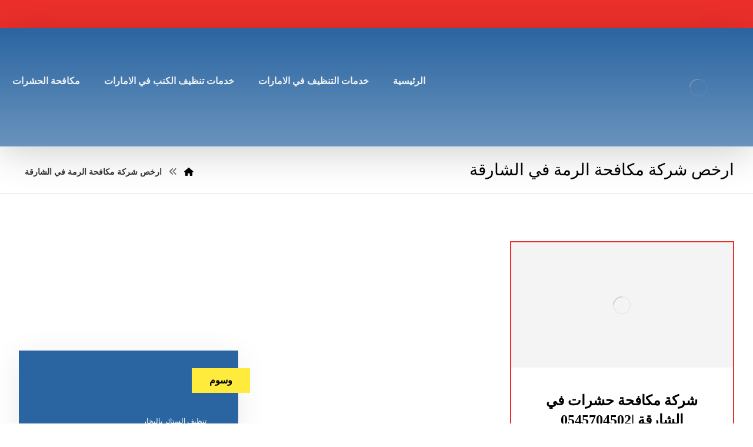

--- FILE ---
content_type: text/html; charset=UTF-8
request_url: https://cleaning-dubai.com/tag/%D8%A7%D8%B1%D8%AE%D8%B5-%D8%B4%D8%B1%D9%83%D8%A9-%D9%85%D9%83%D8%A7%D9%81%D8%AD%D8%A9-%D8%A7%D9%84%D8%B1%D9%85%D8%A9-%D9%81%D9%8A-%D8%A7%D9%84%D8%B4%D8%A7%D8%B1%D9%82%D8%A9/
body_size: 25934
content:
<!DOCTYPE html><html dir="rtl" lang="ar"><head><link data-optimized="2" rel="stylesheet" href="https://cleaning-dubai.com/wp-content/litespeed/css/bbb3cb38dffaac3cf3e4adee33a89496.css?ver=35c8d"/><script data-no-optimize="1">var litespeed_docref=sessionStorage.getItem("litespeed_docref");litespeed_docref&&(Object.defineProperty(document,"referrer",{get:function(){return litespeed_docref}}),sessionStorage.removeItem("litespeed_docref"));</script> <meta http-equiv="Content-Type" content="text/html; charset=UTF-8"/><meta name="viewport" content="width=device-width, initial-scale=1.0, minimum-scale=1.0"/><meta name='robots' content='index, follow, max-image-preview:large, max-snippet:-1, max-video-preview:-1'/><title>ارخص شركة مكافحة الرمة في الشارقة الأرشيف - شركة رفيق</title><link rel="canonical" href="https://cleaning-dubai.com/tag/ارخص-شركة-مكافحة-الرمة-في-الشارقة/"/><meta property="og:locale" content="ar_AR"/><meta property="og:type" content="article"/><meta property="og:title" content="ارخص شركة مكافحة الرمة في الشارقة الأرشيف"/><meta property="og:url" content="https://cleaning-dubai.com/tag/ارخص-شركة-مكافحة-الرمة-في-الشارقة/"/><meta property="og:site_name" content="شركة رفيق"/><meta name="twitter:card" content="summary_large_image"/> <script type="application/ld+json" class="yoast-schema-graph">{"@context":"https://schema.org","@graph":[{"@type":"CollectionPage","@id":"https://cleaning-dubai.com/tag/%d8%a7%d8%b1%d8%ae%d8%b5-%d8%b4%d8%b1%d9%83%d8%a9-%d9%85%d9%83%d8%a7%d9%81%d8%ad%d8%a9-%d8%a7%d9%84%d8%b1%d9%85%d8%a9-%d9%81%d9%8a-%d8%a7%d9%84%d8%b4%d8%a7%d8%b1%d9%82%d8%a9/","url":"https://cleaning-dubai.com/tag/%d8%a7%d8%b1%d8%ae%d8%b5-%d8%b4%d8%b1%d9%83%d8%a9-%d9%85%d9%83%d8%a7%d9%81%d8%ad%d8%a9-%d8%a7%d9%84%d8%b1%d9%85%d8%a9-%d9%81%d9%8a-%d8%a7%d9%84%d8%b4%d8%a7%d8%b1%d9%82%d8%a9/","name":"ارخص شركة مكافحة الرمة في الشارقة الأرشيف - شركة رفيق","isPartOf":{"@id":"https://cleaning-dubai.com/#website"},"primaryImageOfPage":{"@id":"https://cleaning-dubai.com/tag/%d8%a7%d8%b1%d8%ae%d8%b5-%d8%b4%d8%b1%d9%83%d8%a9-%d9%85%d9%83%d8%a7%d9%81%d8%ad%d8%a9-%d8%a7%d9%84%d8%b1%d9%85%d8%a9-%d9%81%d9%8a-%d8%a7%d9%84%d8%b4%d8%a7%d8%b1%d9%82%d8%a9/#primaryimage"},"image":{"@id":"https://cleaning-dubai.com/tag/%d8%a7%d8%b1%d8%ae%d8%b5-%d8%b4%d8%b1%d9%83%d8%a9-%d9%85%d9%83%d8%a7%d9%81%d8%ad%d8%a9-%d8%a7%d9%84%d8%b1%d9%85%d8%a9-%d9%81%d9%8a-%d8%a7%d9%84%d8%b4%d8%a7%d8%b1%d9%82%d8%a9/#primaryimage"},"thumbnailUrl":"https://cleaning-dubai.com/wp-content/uploads/2023/08/شركة-مكافحة-حشرات-في-الشارقة.jpg","breadcrumb":{"@id":"https://cleaning-dubai.com/tag/%d8%a7%d8%b1%d8%ae%d8%b5-%d8%b4%d8%b1%d9%83%d8%a9-%d9%85%d9%83%d8%a7%d9%81%d8%ad%d8%a9-%d8%a7%d9%84%d8%b1%d9%85%d8%a9-%d9%81%d9%8a-%d8%a7%d9%84%d8%b4%d8%a7%d8%b1%d9%82%d8%a9/#breadcrumb"},"inLanguage":"ar"},{"@type":"ImageObject","inLanguage":"ar","@id":"https://cleaning-dubai.com/tag/%d8%a7%d8%b1%d8%ae%d8%b5-%d8%b4%d8%b1%d9%83%d8%a9-%d9%85%d9%83%d8%a7%d9%81%d8%ad%d8%a9-%d8%a7%d9%84%d8%b1%d9%85%d8%a9-%d9%81%d9%8a-%d8%a7%d9%84%d8%b4%d8%a7%d8%b1%d9%82%d8%a9/#primaryimage","url":"https://cleaning-dubai.com/wp-content/uploads/2023/08/شركة-مكافحة-حشرات-في-الشارقة.jpg","contentUrl":"https://cleaning-dubai.com/wp-content/uploads/2023/08/شركة-مكافحة-حشرات-في-الشارقة.jpg","width":600,"height":338,"caption":"شركة مكافحة حشرات في الشارقة"},{"@type":"BreadcrumbList","@id":"https://cleaning-dubai.com/tag/%d8%a7%d8%b1%d8%ae%d8%b5-%d8%b4%d8%b1%d9%83%d8%a9-%d9%85%d9%83%d8%a7%d9%81%d8%ad%d8%a9-%d8%a7%d9%84%d8%b1%d9%85%d8%a9-%d9%81%d9%8a-%d8%a7%d9%84%d8%b4%d8%a7%d8%b1%d9%82%d8%a9/#breadcrumb","itemListElement":[{"@type":"ListItem","position":1,"name":"الرئيسية","item":"https://cleaning-dubai.com/"},{"@type":"ListItem","position":2,"name":"ارخص شركة مكافحة الرمة في الشارقة"}]},{"@type":"WebSite","@id":"https://cleaning-dubai.com/#website","url":"https://cleaning-dubai.com/","name":"شركة رفيق","description":"افضل شركات تنظيف المنازل في دبي , الشارقة , عجمان : شركة رفيق خصم 35% ارخص اسعار خدمات التنظيف من الاف الي الياء شركة تنظيف في دبي , شركة تنظيف فلل دبي .","publisher":{"@id":"https://cleaning-dubai.com/#organization"},"potentialAction":[{"@type":"SearchAction","target":{"@type":"EntryPoint","urlTemplate":"https://cleaning-dubai.com/?s={search_term_string}"},"query-input":{"@type":"PropertyValueSpecification","valueRequired":true,"valueName":"search_term_string"}}],"inLanguage":"ar"},{"@type":"Organization","@id":"https://cleaning-dubai.com/#organization","name":"شركة رفيق","url":"https://cleaning-dubai.com/","logo":{"@type":"ImageObject","inLanguage":"ar","@id":"https://cleaning-dubai.com/#/schema/logo/image/","url":"https://cleaning-dubai.com/wp-content/uploads/2023/09/cropped-Untitled-5-1.avif","contentUrl":"https://cleaning-dubai.com/wp-content/uploads/2023/09/cropped-Untitled-5-1.avif","width":250,"height":200,"caption":"شركة رفيق"},"image":{"@id":"https://cleaning-dubai.com/#/schema/logo/image/"}}]}</script> <link rel='dns-prefetch' href='//fonts.googleapis.com'/><link rel="alternate" type="application/rss+xml" title="شركة رفيق &laquo; الخلاصة" href="https://cleaning-dubai.com/feed/"/><link rel="alternate" type="application/rss+xml" title="شركة رفيق &laquo; خلاصة التعليقات" href="https://cleaning-dubai.com/comments/feed/"/><link rel="alternate" type="application/rss+xml" title="شركة رفيق &laquo; ارخص شركة مكافحة الرمة في الشارقة خلاصة الوسوم" href="https://cleaning-dubai.com/tag/%d8%a7%d8%b1%d8%ae%d8%b5-%d8%b4%d8%b1%d9%83%d8%a9-%d9%85%d9%83%d8%a7%d9%81%d8%ad%d8%a9-%d8%a7%d9%84%d8%b1%d9%85%d8%a9-%d9%81%d9%8a-%d8%a7%d9%84%d8%b4%d8%a7%d8%b1%d9%82%d8%a9/feed/"/><style id='wp-img-auto-sizes-contain-inline-css'>img:is([sizes=auto i],[sizes^="auto," i]){contain-intrinsic-size:3000px 1500px}
/*# sourceURL=wp-img-auto-sizes-contain-inline-css */</style><style id='wp-block-library-inline-css'>:root{--wp-block-synced-color:#7a00df;--wp-block-synced-color--rgb:122,0,223;--wp-bound-block-color:var(--wp-block-synced-color);--wp-editor-canvas-background:#ddd;--wp-admin-theme-color:#007cba;--wp-admin-theme-color--rgb:0,124,186;--wp-admin-theme-color-darker-10:#006ba1;--wp-admin-theme-color-darker-10--rgb:0,107,160.5;--wp-admin-theme-color-darker-20:#005a87;--wp-admin-theme-color-darker-20--rgb:0,90,135;--wp-admin-border-width-focus:2px}@media (min-resolution:192dpi){:root{--wp-admin-border-width-focus:1.5px}}.wp-element-button{cursor:pointer}:root .has-very-light-gray-background-color{background-color:#eee}:root .has-very-dark-gray-background-color{background-color:#313131}:root .has-very-light-gray-color{color:#eee}:root .has-very-dark-gray-color{color:#313131}:root .has-vivid-green-cyan-to-vivid-cyan-blue-gradient-background{background:linear-gradient(135deg,#00d084,#0693e3)}:root .has-purple-crush-gradient-background{background:linear-gradient(135deg,#34e2e4,#4721fb 50%,#ab1dfe)}:root .has-hazy-dawn-gradient-background{background:linear-gradient(135deg,#faaca8,#dad0ec)}:root .has-subdued-olive-gradient-background{background:linear-gradient(135deg,#fafae1,#67a671)}:root .has-atomic-cream-gradient-background{background:linear-gradient(135deg,#fdd79a,#004a59)}:root .has-nightshade-gradient-background{background:linear-gradient(135deg,#330968,#31cdcf)}:root .has-midnight-gradient-background{background:linear-gradient(135deg,#020381,#2874fc)}:root{--wp--preset--font-size--normal:16px;--wp--preset--font-size--huge:42px}.has-regular-font-size{font-size:1em}.has-larger-font-size{font-size:2.625em}.has-normal-font-size{font-size:var(--wp--preset--font-size--normal)}.has-huge-font-size{font-size:var(--wp--preset--font-size--huge)}.has-text-align-center{text-align:center}.has-text-align-left{text-align:left}.has-text-align-right{text-align:right}.has-fit-text{white-space:nowrap!important}#end-resizable-editor-section{display:none}.aligncenter{clear:both}.items-justified-left{justify-content:flex-start}.items-justified-center{justify-content:center}.items-justified-right{justify-content:flex-end}.items-justified-space-between{justify-content:space-between}.screen-reader-text{border:0;clip-path:inset(50%);height:1px;margin:-1px;overflow:hidden;padding:0;position:absolute;width:1px;word-wrap:normal!important}.screen-reader-text:focus{background-color:#ddd;clip-path:none;color:#444;display:block;font-size:1em;height:auto;left:5px;line-height:normal;padding:15px 23px 14px;text-decoration:none;top:5px;width:auto;z-index:100000}html :where(.has-border-color){border-style:solid}html :where([style*=border-top-color]){border-top-style:solid}html :where([style*=border-right-color]){border-right-style:solid}html :where([style*=border-bottom-color]){border-bottom-style:solid}html :where([style*=border-left-color]){border-left-style:solid}html :where([style*=border-width]){border-style:solid}html :where([style*=border-top-width]){border-top-style:solid}html :where([style*=border-right-width]){border-right-style:solid}html :where([style*=border-bottom-width]){border-bottom-style:solid}html :where([style*=border-left-width]){border-left-style:solid}html :where(img[class*=wp-image-]){height:auto;max-width:100%}:where(figure){margin:0 0 1em}html :where(.is-position-sticky){--wp-admin--admin-bar--position-offset:var(--wp-admin--admin-bar--height,0px)}@media screen and (max-width:600px){html :where(.is-position-sticky){--wp-admin--admin-bar--position-offset:0px}}

/*# sourceURL=wp-block-library-inline-css */</style><style id='global-styles-inline-css'>:root{--wp--preset--aspect-ratio--square: 1;--wp--preset--aspect-ratio--4-3: 4/3;--wp--preset--aspect-ratio--3-4: 3/4;--wp--preset--aspect-ratio--3-2: 3/2;--wp--preset--aspect-ratio--2-3: 2/3;--wp--preset--aspect-ratio--16-9: 16/9;--wp--preset--aspect-ratio--9-16: 9/16;--wp--preset--color--black: #000000;--wp--preset--color--cyan-bluish-gray: #abb8c3;--wp--preset--color--white: #ffffff;--wp--preset--color--pale-pink: #f78da7;--wp--preset--color--vivid-red: #cf2e2e;--wp--preset--color--luminous-vivid-orange: #ff6900;--wp--preset--color--luminous-vivid-amber: #fcb900;--wp--preset--color--light-green-cyan: #7bdcb5;--wp--preset--color--vivid-green-cyan: #00d084;--wp--preset--color--pale-cyan-blue: #8ed1fc;--wp--preset--color--vivid-cyan-blue: #0693e3;--wp--preset--color--vivid-purple: #9b51e0;--wp--preset--gradient--vivid-cyan-blue-to-vivid-purple: linear-gradient(135deg,rgb(6,147,227) 0%,rgb(155,81,224) 100%);--wp--preset--gradient--light-green-cyan-to-vivid-green-cyan: linear-gradient(135deg,rgb(122,220,180) 0%,rgb(0,208,130) 100%);--wp--preset--gradient--luminous-vivid-amber-to-luminous-vivid-orange: linear-gradient(135deg,rgb(252,185,0) 0%,rgb(255,105,0) 100%);--wp--preset--gradient--luminous-vivid-orange-to-vivid-red: linear-gradient(135deg,rgb(255,105,0) 0%,rgb(207,46,46) 100%);--wp--preset--gradient--very-light-gray-to-cyan-bluish-gray: linear-gradient(135deg,rgb(238,238,238) 0%,rgb(169,184,195) 100%);--wp--preset--gradient--cool-to-warm-spectrum: linear-gradient(135deg,rgb(74,234,220) 0%,rgb(151,120,209) 20%,rgb(207,42,186) 40%,rgb(238,44,130) 60%,rgb(251,105,98) 80%,rgb(254,248,76) 100%);--wp--preset--gradient--blush-light-purple: linear-gradient(135deg,rgb(255,206,236) 0%,rgb(152,150,240) 100%);--wp--preset--gradient--blush-bordeaux: linear-gradient(135deg,rgb(254,205,165) 0%,rgb(254,45,45) 50%,rgb(107,0,62) 100%);--wp--preset--gradient--luminous-dusk: linear-gradient(135deg,rgb(255,203,112) 0%,rgb(199,81,192) 50%,rgb(65,88,208) 100%);--wp--preset--gradient--pale-ocean: linear-gradient(135deg,rgb(255,245,203) 0%,rgb(182,227,212) 50%,rgb(51,167,181) 100%);--wp--preset--gradient--electric-grass: linear-gradient(135deg,rgb(202,248,128) 0%,rgb(113,206,126) 100%);--wp--preset--gradient--midnight: linear-gradient(135deg,rgb(2,3,129) 0%,rgb(40,116,252) 100%);--wp--preset--font-size--small: 13px;--wp--preset--font-size--medium: 20px;--wp--preset--font-size--large: 36px;--wp--preset--font-size--x-large: 42px;--wp--preset--spacing--20: 0.44rem;--wp--preset--spacing--30: 0.67rem;--wp--preset--spacing--40: 1rem;--wp--preset--spacing--50: 1.5rem;--wp--preset--spacing--60: 2.25rem;--wp--preset--spacing--70: 3.38rem;--wp--preset--spacing--80: 5.06rem;--wp--preset--shadow--natural: 6px 6px 9px rgba(0, 0, 0, 0.2);--wp--preset--shadow--deep: 12px 12px 50px rgba(0, 0, 0, 0.4);--wp--preset--shadow--sharp: 6px 6px 0px rgba(0, 0, 0, 0.2);--wp--preset--shadow--outlined: 6px 6px 0px -3px rgb(255, 255, 255), 6px 6px rgb(0, 0, 0);--wp--preset--shadow--crisp: 6px 6px 0px rgb(0, 0, 0);}:where(.is-layout-flex){gap: 0.5em;}:where(.is-layout-grid){gap: 0.5em;}body .is-layout-flex{display: flex;}.is-layout-flex{flex-wrap: wrap;align-items: center;}.is-layout-flex > :is(*, div){margin: 0;}body .is-layout-grid{display: grid;}.is-layout-grid > :is(*, div){margin: 0;}:where(.wp-block-columns.is-layout-flex){gap: 2em;}:where(.wp-block-columns.is-layout-grid){gap: 2em;}:where(.wp-block-post-template.is-layout-flex){gap: 1.25em;}:where(.wp-block-post-template.is-layout-grid){gap: 1.25em;}.has-black-color{color: var(--wp--preset--color--black) !important;}.has-cyan-bluish-gray-color{color: var(--wp--preset--color--cyan-bluish-gray) !important;}.has-white-color{color: var(--wp--preset--color--white) !important;}.has-pale-pink-color{color: var(--wp--preset--color--pale-pink) !important;}.has-vivid-red-color{color: var(--wp--preset--color--vivid-red) !important;}.has-luminous-vivid-orange-color{color: var(--wp--preset--color--luminous-vivid-orange) !important;}.has-luminous-vivid-amber-color{color: var(--wp--preset--color--luminous-vivid-amber) !important;}.has-light-green-cyan-color{color: var(--wp--preset--color--light-green-cyan) !important;}.has-vivid-green-cyan-color{color: var(--wp--preset--color--vivid-green-cyan) !important;}.has-pale-cyan-blue-color{color: var(--wp--preset--color--pale-cyan-blue) !important;}.has-vivid-cyan-blue-color{color: var(--wp--preset--color--vivid-cyan-blue) !important;}.has-vivid-purple-color{color: var(--wp--preset--color--vivid-purple) !important;}.has-black-background-color{background-color: var(--wp--preset--color--black) !important;}.has-cyan-bluish-gray-background-color{background-color: var(--wp--preset--color--cyan-bluish-gray) !important;}.has-white-background-color{background-color: var(--wp--preset--color--white) !important;}.has-pale-pink-background-color{background-color: var(--wp--preset--color--pale-pink) !important;}.has-vivid-red-background-color{background-color: var(--wp--preset--color--vivid-red) !important;}.has-luminous-vivid-orange-background-color{background-color: var(--wp--preset--color--luminous-vivid-orange) !important;}.has-luminous-vivid-amber-background-color{background-color: var(--wp--preset--color--luminous-vivid-amber) !important;}.has-light-green-cyan-background-color{background-color: var(--wp--preset--color--light-green-cyan) !important;}.has-vivid-green-cyan-background-color{background-color: var(--wp--preset--color--vivid-green-cyan) !important;}.has-pale-cyan-blue-background-color{background-color: var(--wp--preset--color--pale-cyan-blue) !important;}.has-vivid-cyan-blue-background-color{background-color: var(--wp--preset--color--vivid-cyan-blue) !important;}.has-vivid-purple-background-color{background-color: var(--wp--preset--color--vivid-purple) !important;}.has-black-border-color{border-color: var(--wp--preset--color--black) !important;}.has-cyan-bluish-gray-border-color{border-color: var(--wp--preset--color--cyan-bluish-gray) !important;}.has-white-border-color{border-color: var(--wp--preset--color--white) !important;}.has-pale-pink-border-color{border-color: var(--wp--preset--color--pale-pink) !important;}.has-vivid-red-border-color{border-color: var(--wp--preset--color--vivid-red) !important;}.has-luminous-vivid-orange-border-color{border-color: var(--wp--preset--color--luminous-vivid-orange) !important;}.has-luminous-vivid-amber-border-color{border-color: var(--wp--preset--color--luminous-vivid-amber) !important;}.has-light-green-cyan-border-color{border-color: var(--wp--preset--color--light-green-cyan) !important;}.has-vivid-green-cyan-border-color{border-color: var(--wp--preset--color--vivid-green-cyan) !important;}.has-pale-cyan-blue-border-color{border-color: var(--wp--preset--color--pale-cyan-blue) !important;}.has-vivid-cyan-blue-border-color{border-color: var(--wp--preset--color--vivid-cyan-blue) !important;}.has-vivid-purple-border-color{border-color: var(--wp--preset--color--vivid-purple) !important;}.has-vivid-cyan-blue-to-vivid-purple-gradient-background{background: var(--wp--preset--gradient--vivid-cyan-blue-to-vivid-purple) !important;}.has-light-green-cyan-to-vivid-green-cyan-gradient-background{background: var(--wp--preset--gradient--light-green-cyan-to-vivid-green-cyan) !important;}.has-luminous-vivid-amber-to-luminous-vivid-orange-gradient-background{background: var(--wp--preset--gradient--luminous-vivid-amber-to-luminous-vivid-orange) !important;}.has-luminous-vivid-orange-to-vivid-red-gradient-background{background: var(--wp--preset--gradient--luminous-vivid-orange-to-vivid-red) !important;}.has-very-light-gray-to-cyan-bluish-gray-gradient-background{background: var(--wp--preset--gradient--very-light-gray-to-cyan-bluish-gray) !important;}.has-cool-to-warm-spectrum-gradient-background{background: var(--wp--preset--gradient--cool-to-warm-spectrum) !important;}.has-blush-light-purple-gradient-background{background: var(--wp--preset--gradient--blush-light-purple) !important;}.has-blush-bordeaux-gradient-background{background: var(--wp--preset--gradient--blush-bordeaux) !important;}.has-luminous-dusk-gradient-background{background: var(--wp--preset--gradient--luminous-dusk) !important;}.has-pale-ocean-gradient-background{background: var(--wp--preset--gradient--pale-ocean) !important;}.has-electric-grass-gradient-background{background: var(--wp--preset--gradient--electric-grass) !important;}.has-midnight-gradient-background{background: var(--wp--preset--gradient--midnight) !important;}.has-small-font-size{font-size: var(--wp--preset--font-size--small) !important;}.has-medium-font-size{font-size: var(--wp--preset--font-size--medium) !important;}.has-large-font-size{font-size: var(--wp--preset--font-size--large) !important;}.has-x-large-font-size{font-size: var(--wp--preset--font-size--x-large) !important;}
/*# sourceURL=global-styles-inline-css */</style><style id='classic-theme-styles-inline-css'>/*! This file is auto-generated */
.wp-block-button__link{color:#fff;background-color:#32373c;border-radius:9999px;box-shadow:none;text-decoration:none;padding:calc(.667em + 2px) calc(1.333em + 2px);font-size:1.125em}.wp-block-file__button{background:#32373c;color:#fff;text-decoration:none}
/*# sourceURL=/wp-includes/css/classic-themes.min.css */</style><style id='woocommerce-inline-inline-css'>.woocommerce form .form-row .required { visibility: visible; }
/*# sourceURL=woocommerce-inline-inline-css */</style> <script type="litespeed/javascript" data-src="https://cleaning-dubai.com/wp-includes/js/jquery/jquery.min.js" id="jquery-core-js"></script> <script id="woocommerce-order-on-whatsapp-js-extra" type="litespeed/javascript">var ajax_object={"ajaxurl":"https://cleaning-dubai.com/wp-admin/admin-ajax.php"}</script> <script id="wc-add-to-cart-js-extra" type="litespeed/javascript">var wc_add_to_cart_params={"ajax_url":"/wp-admin/admin-ajax.php","wc_ajax_url":"/?wc-ajax=%%endpoint%%","i18n_view_cart":"\u0639\u0631\u0636 \u0627\u0644\u0633\u0644\u0629","cart_url":"https://cleaning-dubai.com","is_cart":"","cart_redirect_after_add":"no"}</script> <script id="woocommerce-js-extra" type="litespeed/javascript">var woocommerce_params={"ajax_url":"/wp-admin/admin-ajax.php","wc_ajax_url":"/?wc-ajax=%%endpoint%%","i18n_password_show":"\u0639\u0631\u0636 \u0643\u0644\u0645\u0629 \u0627\u0644\u0645\u0631\u0648\u0631","i18n_password_hide":"\u0625\u062e\u0641\u0627\u0621 \u0643\u0644\u0645\u0629 \u0627\u0644\u0645\u0631\u0648\u0631"}</script> <script id="wc-cart-fragments-js-extra" type="litespeed/javascript">var wc_cart_fragments_params={"ajax_url":"/wp-admin/admin-ajax.php","wc_ajax_url":"/?wc-ajax=%%endpoint%%","cart_hash_key":"wc_cart_hash_cb32752ad746ee81cff09ee172c57577","fragment_name":"wc_fragments_cb32752ad746ee81cff09ee172c57577","request_timeout":"5000"}</script> <script></script><link rel="https://api.w.org/" href="https://cleaning-dubai.com/wp-json/"/><link rel="alternate" title="JSON" type="application/json" href="https://cleaning-dubai.com/wp-json/wp/v2/tags/1423"/><link rel="EditURI" type="application/rsd+xml" title="RSD" href="https://cleaning-dubai.com/xmlrpc.php?rsd"/><meta name="generator" content="WordPress 6.9"/><meta name="generator" content="WooCommerce 9.8.5"/><meta name="format-detection" content="telephone=no"><script type="litespeed/javascript">var taqyeem={"ajaxurl":"https://cleaning-dubai.com/wp-admin/admin-ajax.php","your_rating":"تقييمك:"}</script> <style type="text/css" media="screen"></style> <script type="litespeed/javascript">document.createElement("picture");if(!window.HTMLPictureElement&&document.addEventListener){window.addEventListener("DOMContentLiteSpeedLoaded",function(){var s=document.createElement("script");s.src="https://cleaning-dubai.com/wp-content/plugins/webp-express/js/picturefill.min.js";document.body.appendChild(s)})}</script> <noscript><style>.woocommerce-product-gallery{ opacity: 1 !important; }</style></noscript><meta name="generator" content="Powered by WPBakery Page Builder - drag and drop page builder for WordPress."/><style type="text/css">.broken_link, a.broken_link {
	text-decoration: line-through;
}</style><meta name="generator" content="Powered by Slider Revolution 6.7.34 - responsive, Mobile-Friendly Slider Plugin for WordPress with comfortable drag and drop interface."/><link rel="icon" href="https://cleaning-dubai.com/wp-content/uploads/2023/09/165-100x100.png" sizes="32x32"/><link rel="icon" href="https://cleaning-dubai.com/wp-content/uploads/2023/09/165.png" sizes="192x192"/><link rel="apple-touch-icon" href="https://cleaning-dubai.com/wp-content/uploads/2023/09/165.png"/><meta name="msapplication-TileImage" content="https://cleaning-dubai.com/wp-content/uploads/2023/09/165.png"/><style id="codevz-inline-css" data-noptimize>.woocommerce div.product form.cart .variations .codevz-variations-button label,.codevz-product-live,.codevz-woo-columns span{border-radius:0px}article .cz_post_icon{border-radius:0px;color: #ec2f2b}.xtra-cookie a.xtra-cookie-button,.xtra-outofstock{border-radius:0px}.codevz-cart-checkout-steps span,.woocommerce-MyAccount-navigation a:hover, .woocommerce-MyAccount-navigation .is-active a{color:#ffffff;background-color:#ec2f2b;}.xtra-cookie a.xtra-cookie-button,article .cz_post_icon{color:#ffffff;background-color:#ec2f2b;}.xtra-cookie{fill:#ec2f2b}.woocommerce div.product form.cart .variations .codevz-variations-thumbnail label{border-radius:0px}.xtra-cookie{border-radius:0px}.admin-bar .cz_fixed_top_border{top:32px}.admin-bar i.offcanvas-close {top: 32px}.admin-bar .offcanvas_area, .admin-bar .hidden_top_bar{margin-top: 32px}.admin-bar .header_5,.admin-bar .onSticky{top: 32px}@media screen and (max-width:768px) {.admin-bar .header_5,.admin-bar .onSticky,.admin-bar .cz_fixed_top_border,.admin-bar i.offcanvas-close {top: 46px}.admin-bar .onSticky {top: 0}.admin-bar .offcanvas_area,.admin-bar .offcanvas_area,.admin-bar .hidden_top_bar{margin-top:46px;height:calc(100% - 46px);}}

/* Theme color */a:hover, .sf-menu > .cz.current_menu > a, .sf-menu > .cz .cz.current_menu > a,.sf-menu > .current-menu-parent > a,.comment-text .star-rating span {color: #ec2f2b} 
form button, .button, #edd-purchase-button, .edd-submit, .edd-submit.button.blue, .edd-submit.button.blue:hover, .edd-submit.button.blue:focus, [type=submit].edd-submit, .sf-menu > .cz > a:before,.sf-menu > .cz > a:before,
.post-password-form input[type="submit"], .wpcf7-submit, .submit_user, 
#commentform #submit, .commentlist li.bypostauthor > .comment-body:after,.commentlist li.comment-author-admin > .comment-body:after, 
 .pagination .current, .pagination > b, .pagination a:hover, .page-numbers .current, .page-numbers a:hover, .pagination .next:hover, 
.pagination .prev:hover, input[type=submit], .sticky:before, .commentlist li.comment-author-admin .fn,
input[type=submit],input[type=button],.cz_header_button,.cz_default_portfolio a,
.cz_readmore, .more-link, a.cz_btn, .cz_highlight_1:after, div.cz_btn ,.woocommerce input.button.alt.woocommerce #respond input#submit, .woocommerce a.button, .woocommerce button.button, .woocommerce input.button,.woocommerce .woocommerce-error .button,.woocommerce .woocommerce-info .button, .woocommerce .woocommerce-message .button, .woocommerce-page .woocommerce-error .button, .woocommerce-page .woocommerce-info .button, .woocommerce-page .woocommerce-message .button,#add_payment_method table.cart input, .woocommerce-cart table.cart input:not(.input-text), .woocommerce-checkout table.cart input,.woocommerce input.button:disabled, .woocommerce input.button:disabled[disabled],#add_payment_method table.cart input, #add_payment_method .wc-proceed-to-checkout a.checkout-button, .woocommerce-cart .wc-proceed-to-checkout a.checkout-button, .woocommerce-checkout .wc-proceed-to-checkout a.checkout-button,.woocommerce #payment #place_order, .woocommerce-page #payment #place_order,.woocommerce input.button.alt,.woocommerce #respond input#submit.alt:hover, .woocommerce button.button.alt:hover, .woocommerce input.button.alt:hover,.woocommerce #respond input#submit.alt:hover, .woocommerce a.button.alt:hover, .woocommerce nav.woocommerce-pagination ul li a:focus, .woocommerce nav.woocommerce-pagination ul li a:hover, .woocommerce nav.woocommerce-pagination ul li span.current, .widget_product_search #searchsubmit,.woocommerce .widget_price_filter .ui-slider .ui-slider-range, .woocommerce .widget_price_filter .ui-slider .ui-slider-handle, .woocommerce #respond input#submit, .woocommerce a.button, .woocommerce button.button, .woocommerce input.button, .woocommerce div.product form.cart .button, .xtra-product-icons,.woocommerce button.button.alt {background-color: #ec2f2b}
.cs_load_more_doing, div.wpcf7 .wpcf7-form .ajax-loader {border-right-color: #ec2f2b}
input:focus,textarea:focus,select:focus {border-color: #ec2f2b !important}
::selection {background-color: #ec2f2b;color: #fff}
::-moz-selection {background-color: #ec2f2b;color: #fff}

/* Custom */.tparrows {box-shadow: 0px 10px 60px rgba(0,0,0,0.2)}

.footer_1_center > div, .footer_1_center > div > div {width: 100%}

/* Dynamic  */form button,.comment-form button,a.cz_btn,div.cz_btn,a.cz_btn_half_to_fill:before,a.cz_btn_half_to_fill_v:before,a.cz_btn_half_to_fill:after,a.cz_btn_half_to_fill_v:after,a.cz_btn_unroll_v:before, a.cz_btn_unroll_h:before,a.cz_btn_fill_up:before,a.cz_btn_fill_down:before,a.cz_btn_fill_left:before,a.cz_btn_fill_right:before,.wpcf7-submit,input[type=submit],input[type=button],.button,.cz_header_button,.woocommerce a.button,.woocommerce input.button,.woocommerce #respond input#submit.alt,.woocommerce a.button.alt,.woocommerce button.button.alt,.woocommerce input.button.alt,.woocommerce #respond input#submit, .woocommerce a.button, .woocommerce button.button, .woocommerce input.button, #edd-purchase-button, .edd-submit, [type=submit].edd-submit, .edd-submit.button.blue,.woocommerce #payment #place_order, .woocommerce-page #payment #place_order,.woocommerce button.button:disabled, .woocommerce button.button:disabled[disabled], .woocommerce a.button.wc-forward,.wp-block-search .wp-block-search__button,.woocommerce-message a.restore-item.button{color:#ffffff;font-weight:700;background-color:#ec2f2b;border-style:solid;border-width:1px;border-color:rgba(0,0,0,0.1);border-radius:0px}form button:hover,.comment-form button:hover,a.cz_btn:hover,div.cz_btn:hover,a.cz_btn_half_to_fill:hover:before, a.cz_btn_half_to_fill_v:hover:before,a.cz_btn_half_to_fill:hover:after, a.cz_btn_half_to_fill_v:hover:after,a.cz_btn_unroll_v:after, a.cz_btn_unroll_h:after,a.cz_btn_fill_up:after,a.cz_btn_fill_down:after,a.cz_btn_fill_left:after,a.cz_btn_fill_right:after,.wpcf7-submit:hover,input[type=submit]:hover,input[type=button]:hover,.button:hover,.cz_header_button:hover,.woocommerce a.button:hover,.woocommerce input.button:hover,.woocommerce #respond input#submit.alt:hover,.woocommerce a.button.alt:hover,.woocommerce button.button.alt:hover,.woocommerce input.button.alt:hover,.woocommerce #respond input#submit:hover, .woocommerce a.button:hover, .woocommerce button.button:hover, .woocommerce input.button:hover, #edd-purchase-button:hover, .edd-submit:hover, [type=submit].edd-submit:hover, .edd-submit.button.blue:hover, .edd-submit.button.blue:focus,.woocommerce #payment #place_order:hover, .woocommerce-page #payment #place_order:hover,.woocommerce div.product form.cart .button:hover,.woocommerce button.button:disabled:hover, .woocommerce button.button:disabled[disabled]:hover, .woocommerce a.button.wc-forward:hover,.wp-block-search .wp-block-search__button:hover,.woocommerce-message a.restore-item.button:hover{color:#ffffff;background-color:#2a65a1;opacity:0.9}.widget{color:#ffffff;background-color:#2a65a1;margin-bottom:20px;border-style:none;border-radius:0px;box-shadow:0px 10px 50px rgba(0,0,0,0.08)}.widget a{color:#ffffff}.widget > .codevz-widget-title, .sidebar_inner .widget_block > div > div > h2{font-size:16px;color:#000000;background-color:#ffeb3b;padding:10px 30px;margin-right:-50px;margin-bottom:30px;margin-left:-50px;border-style:none;border-radius:0px;display:inline-block}input,textarea,select,.qty,.woocommerce-input-wrapper .select2-selection--single,#add_payment_method table.cart td.actions .coupon .input-text, .woocommerce-cart table.cart td.actions .coupon .input-text, .woocommerce-checkout table.cart td.actions .coupon .input-text{border-style:solid;border-radius:0px}.elms_row .cz_social a, .fixed_side .cz_social a, #xtra-social-popup [class*="xtra-social-type-"] a{font-size:18px;color:rgba(255,255,255,0.87);padding:6px;margin-left:1px}.elms_row .cz_social a:hover, .fixed_side .cz_social a:hover, #xtra-social-popup [class*="xtra-social-type-"] a:hover{color:#ffffff}.header_1{background-color:#ec2f2b}#menu_header_1 > .cz > a{font-size:16px;padding: 6px  6px}#menu_header_1 > .cz > a:hover,#menu_header_1 > .cz:hover > a,#menu_header_1 > .cz.current_menu > a,#menu_header_1 > .current-menu-parent > a{color:#ffffff}#menu_header_1 > .cz > a:before{border-style:solid;border-width:0px;border-radius:4px}.header_2{background-color:transparent;background-image:linear-gradient(0deg,rgba(42,101,161,0.7),#2a65a1);box-shadow:0px 10px 60px rgba(0,0,0,0.19)}#menu_header_2 > .cz > a{font-size:16px;color:rgba(255,255,255,0.9);padding:74px 20px 20px;margin-right:0px;margin-left:1px}#menu_header_2 > .cz > a:hover,#menu_header_2 > .cz:hover > a,#menu_header_2 > .cz.current_menu > a,#menu_header_2 > .current-menu-parent > a{color:#ffffff}#menu_header_2 > .cz > a:before{background-color:#ec2f2b;width:100%;height:8px;border-radius:0px;bottom:0px;left:0px}#menu_header_2 .cz .sub-menu:not(.cz_megamenu_inner_ul),#menu_header_2 .cz_megamenu_inner_ul .cz_megamenu_inner_ul{background-color:#ec2f2b;margin-top:0px;margin-right:21px;margin-left:21px;border-radius:0px;box-shadow:0px 30px 50px rgba(0,0,0,0.17)}#menu_header_2 .cz .cz a{color:rgba(255,255,255,0.9);padding-top:10px;padding-bottom:10px}#menu_header_2 .cz .cz a:hover,#menu_header_2 .cz .cz:hover > a,#menu_header_2 .cz .cz.current_menu > a,#menu_header_2 .cz .current_menu > .current_menu{color:#ec2f2b;background-color:#ffffff;padding-right:30px;padding-left:30px}#menu_header_3 > .cz > a{font-size:15px;color:rgba(37,34,32,0.9);padding:6px 17px 7px;margin:0px 5px 0px 0px}#menu_header_3 > .cz > a:hover,#menu_header_3 > .cz:hover > a,#menu_header_3 > .cz.current_menu > a,#menu_header_3 > .current-menu-parent > a{color:#ffffff}#menu_header_3 > .cz > a:before{background-color:transparent;background-image:linear-gradient(90deg,#ec2f2b,#ec2f2b);width:100%;border-style:solid;border-width:0px;border-radius:5px;left:0px}#menu_header_3 .cz .sub-menu:not(.cz_megamenu_inner_ul),#menu_header_3 .cz_megamenu_inner_ul .cz_megamenu_inner_ul{background-color:#ffffff;margin:1px 20px 0px;border-style:solid;border-radius:5px;box-shadow:0px 10px 60px rgba(0,0,0,0.15)}#menu_header_3 .cz .cz a{font-size:16px;color:rgba(0,0,0,0.7);font-weight:500}#menu_header_3 .cz .cz a:hover,#menu_header_3 .cz .cz:hover > a,#menu_header_3 .cz .cz.current_menu > a,#menu_header_3 .cz .current_menu > .current_menu{color:#000000}.onSticky{background-color:#2e2e2e !important}.header_4{background-color:#2a65a1}#menu_header_4{background-size:cover;background-color:#ec2f2b}#menu_header_4 > .cz > a{font-size:14px;color:#ffffff;padding-top:12px;padding-bottom:12px;border-style:solid;border-color:rgba(255,255,255,0.19);border-radius:0px}#menu_header_4 > .cz > a:hover,#menu_header_4 > .cz:hover > a,#menu_header_4 > .cz.current_menu > a,#menu_header_4 > .current-menu-parent > a{color:#ec2f2b;background-color:#ffffff}#menu_header_4 .cz .cz a{color:rgba(255,255,255,0.79);padding-top:10px;padding-bottom:10px;border-radius:0px}#menu_header_4 .cz .cz a:hover,#menu_header_4 .cz .cz:hover > a,#menu_header_4 .cz .cz.current_menu > a,#menu_header_4 .cz .current_menu > .current_menu{color:#ec2f2b;background-color:#ffffff}.page_title,.header_onthe_cover .page_title{padding-top:20px;padding-bottom:20px;border-style:solid;border-width:0px 0px 1px;border-color:rgba(0,0,0,0.11)}.page_title .section_title{font-size:28px;font-weight:400;padding-bottom:0px;margin-top:0px;margin-bottom:0px}.breadcrumbs{padding-bottom:0px;margin:10px 20px 0px 10px}[class*="cz_tooltip_"] [data-title]:after{font-family:'El Messiri'}body, body.rtl, .rtl form{font-family:'El Messiri'}.cz_middle_footer{background-color:#2a65a1;padding-top:140px;padding-bottom:30px}.footer_widget{color:#dddddd;padding:0px 10px}.cz_middle_footer a{color:#ffffff}.cz_middle_footer a:hover{color:#ffeb3b}.footer_2{background-color:#ec2f2b;padding-bottom:20px}i.backtotop{font-size:18px;background-color:#ffffff;border-style:none;border-radius:0px;box-shadow:0px 10px 30px 0px rgba(0,0,0,0.1)}i.fixed_contact{font-size:18px;background-color:#ffffff;border-style:none;border-radius:0px;box-shadow:0px 10px 30px 0px rgba(0,0,0,0.1)}div.fixed_contact{padding:30px 30px 20px;border-radius:0px;box-shadow:0px 10px 60px 0px rgba(0,0,0,0.15)}.footer_widget > .codevz-widget-title, footer .widget_block > div > div > h2{font-size:18px;color:#ffffff;border-style:solid;border-bottom-width:4px;border-color:#ffeb3b;display:inline-block}.woocommerce ul.products li.product a img{border-style:solid;border-bottom-width:1px;border-color:rgba(236,47,43,0.07)}i.backtotop:hover{color:#ffffff;background-color:#ec2f2b}i.fixed_contact:hover,i.fixed_contact_active{color:#ffffff;background-color:#ec2f2b}.woocommerce ul.products li.product .woocommerce-loop-category__title, .woocommerce ul.products li.product .woocommerce-loop-product__title, .woocommerce ul.products li.product h3,.woocommerce.woo-template-2 ul.products li.product .woocommerce-loop-category__title, .woocommerce.woo-template-2 ul.products li.product .woocommerce-loop-product__title, .woocommerce.woo-template-2 ul.products li.product h3{font-size:18px;color:#282828;font-weight:400;margin-bottom:10px}.woocommerce ul.products li.product .star-rating{display:none}.woocommerce ul.products li.product .button.add_to_cart_button, .woocommerce ul.products li.product .button[class*="product_type_"]{color:#ffffff;background-color:#ec2f2b;margin-top:0px;border-radius:0px;display:block;float:none}.woocommerce span.onsale, .woocommerce ul.products li.product .onsale,.woocommerce.single span.onsale, .woocommerce.single ul.products li.product .onsale{font-size:16px;color:#ffffff;line-height:2em;background-color:#ec2f2b;width:2em;height:2em;padding:3px 10px;border-style:solid;border-radius:0px;top:10px;left:10px}.woocommerce ul.products li.product .price{font-size:16px;color:#2a65a1;background-color:rgba(0,0,0,0.03);border-radius:0px;top:10px;right:10px}.woocommerce div.product .summary > p.price, .woocommerce div.product .summary > span.price{font-size:26px;color:#ec2f2b}.page_content img, a.cz_post_image img, footer img, .cz_image_in, .wp-block-gallery figcaption, .cz_grid .cz_grid_link{border-style:solid;border-radius:0px}.tagcloud a, .widget .tagcloud a, .cz_post_cat a, .cz_post_views a{background-color:rgba(42,101,161,0.04);padding-right:20px;padding-left:20px;border-style:none;border-radius:0px}.tagcloud a:hover, .widget .tagcloud a:hover, .cz_post_cat a:hover, .cz_post_views a:hover{color:#ffffff;background-color:transparent;background-image:linear-gradient(90deg,#ec2f2b,#ec2f2b)}.pagination a, .pagination > b, .pagination span, .page-numbers a, .page-numbers span, .woocommerce nav.woocommerce-pagination ul li a, .woocommerce nav.woocommerce-pagination ul li span{margin-right:2px;border-radius:0px}.page_title .row{padding-bottom:0px;margin-bottom:0px}.cz-cpt-post .cz_readmore, .cz-cpt-post .more-link{color:#ffffff;text-align:center;font-weight:700;text-transform:uppercase;width:100%;padding-top:10px;padding-bottom:10px;border-radius:0px;position:absolute;right:0px;bottom:30px;left:0px;box-sizing:border-box}.cz-cpt-post .cz_readmore:hover, .cz-cpt-post .more-link:hover{padding-top:12px;padding-bottom:12px}.cz-cpt-post .cz_readmore i, .cz-cpt-post .more-link i{color:#ffffff}.woocommerce div.product div.images img{border-style:solid;border-width:2px;border-color:#ec2f2b}#menu_header_3 .sub-menu .sub-menu:not(.cz_megamenu_inner_ul){margin-top:-12px;margin-right:12px;margin-left:12px}.woocommerce ul.products li.product .woocommerce-loop-product__link{background-color:#ffffff;border-style:solid;border-width:2px;border-color:#ec2f2b;border-radius:0px}.woocommerce ul.products li.product:hover .woocommerce-loop-product__link{box-shadow:0px 10px 50px rgba(46,46,46,0.2)}.next_prev .previous i,.next_prev .next i{color:#2a65a1;background-color:#ffffff;border-radius:0px}.next_prev .previous:hover i,.next_prev .next:hover i{color:#ec2f2b;background-color:#ffeb3b}.next_prev{background-color:#2a65a1;padding:30px;border-radius:0px}.next_prev h4{color:#ffffff}.cz-cpt-post .cz_default_loop .cz_post_title h3{padding-top:10px}.cz-cpt-post .cz_default_loop .cz_post_excerpt{color:#878787}[class*="cz_tooltip_"] [data-title]:after{color:#ffffff;font-family:'El Messiri';font-weight:500;background-color:#ec2f2b;padding-right:16px;padding-left:16px;border-radius:0px}.cz-cpt-portfolio article .cz_post_icon{color:#ffffff;background-color:#ec2f2b;border-radius:0px;top:auto;right:auto;bottom:30px;left:30px;transform:none;left:30px;right:auto}.cz-cpt-portfolio .cz_default_loop .cz_post_image, .cz-cpt-portfolio .cz_post_svg{background-color:#ec2f2b}#menu_header_2 .cz .cz a .cz_indicator{font-size:10px}#menu_header_2 .sub-menu .sub-menu:not(.cz_megamenu_inner_ul){margin-top:-11px;margin-right:10px;margin-left:2px}.cz-cpt-post .cz_default_loop > div{text-align:center;border-style:solid;border-width:2px;border-color:#ec2f2b}.cz-cpt-post article .cz_post_icon{color:#ffffff;background-color:#ec2f2b;border-radius:0px}.cz-cpt-post article:hover .cz_post_image,.cz-cpt-post article:hover .cz_post_svg{background-color:#2a65a1}.cz-cpt-post .cz_default_loop .cz_post_author_avatar img{padding-right:0px;padding-left:0px;margin-right:0px;margin-left:0px;display:none}.cz-cpt-post .cz_default_loop .cz_post_author_name{display:none}.cz-cpt-post .cz_default_loop .cz_post_date{font-size:12px;color:#2a65a1;background-color:rgba(42,101,161,0.15);padding:5px 10px;margin-left:-15px;margin-left:0px;margin-right:-15px}.pagination .current, .pagination > b, .pagination a:hover, .page-numbers .current, .page-numbers a:hover, .pagination .next:hover, .pagination .prev:hover, .woocommerce nav.woocommerce-pagination ul li a:focus, .woocommerce nav.woocommerce-pagination ul li a:hover, .woocommerce nav.woocommerce-pagination ul li span.current{background-color:transparent;background-image:linear-gradient(90deg,#ec2f2b,#ec2f2b)}.single_con .tagcloud a:first-child, .single_con .cz_post_cat a:first-child, .cz_post_views a:first-child{color:#ffffff;background-color:#2a65a1;width:1em;padding-right:15px;padding-left:15px}.next_prev li:hover h4{color:#ffeb3b}.next_prev h4 small{color:#afafaf}.xtra-comments,.content.cz_related_posts,.cz_author_box,.related.products,.upsells.products,.up-sells.products,.woocommerce-page .cart-collaterals .cart_totals,.woocommerce-page #customer_details,.woocommerce-page .codevz-checkout-details,.woocommerce-page .woocommerce-order-details,.woocommerce-page .woocommerce-customer-details,.woocommerce-page .cart-collaterals .cross-sells,.woocommerce-account .cz_post_content > .woocommerce{color:#ffffff;background-color:#2a65a1;padding:30px 30px 10px}#comments > h3,.content.cz_related_posts > h4,.content.cz_author_box > h4,.related.products > h2,.upsells.products > h2,.up-sells.products > h2,.up-sells.products > h2,.woocommerce-page .cart-collaterals .cart_totals > h2,.woocommerce-page #customer_details > div:first-child > div:first-child > h3:first-child,.woocommerce-page .codevz-checkout-details > h3,.woocommerce-page .woocommerce-order-details > h2,.woocommerce-page .woocommerce-customer-details > h2,.woocommerce-page .cart-collaterals .cross-sells > h2{font-size:16px;color:#000000;background-color:#ffeb3b;padding:10px 30px;margin-right:-50px;margin-bottom:30px;margin-left:-50px;border-style:none;border-radius:0px;display:inline-block}.cz_related_posts .cz_related_post h3{color:#ffffff}.cz_related_posts .cz_related_post_date a{font-size:12px;color:#ffffff}.xtra-comments .commentlist li article{background-color:rgba(255,255,255,0.05);border-radius:0px}.cz-cpt-portfolio article .cz_post_icon:hover{background-color:#2a65a1}.cz-cpt-portfolio .cz_default_loop .cz_post_meta{display:none}.woocommerce ul.products li.product .button.add_to_cart_button:hover, .woocommerce ul.products li.product .button[class*="product_type_"]:hover{padding-top:16px;padding-bottom:16px;margin-top:-8px;opacity:0.9}#menu_header_2 > .cz > a span i{font-size:28px;margin-right:0px;margin-left:0px;position:absolute;top:34px;left:50%;transform:translate(-50%)}.cz-cpt-post .cz_default_loop .cz_post_con{padding-right:30px;padding-bottom:50px;padding-left:30px}.cz_related_posts .cz_related_post:hover h3{color:#ffeb3b}.cz_related_posts .cz_related_post_date a:hover{color:#ffeb3b}div.xtra-share{background-color:#2a65a1;padding:20px;border-radius:0px;display:flex}div.xtra-share a{color:#ffffff;width:100%;opacity:1}div.xtra-share a:hover{margin-top:4px;margin-bottom:-4px}.woocommerce ul.products li.product:hover .woocommerce-loop-category__title, .woocommerce ul.products li.product:hover .woocommerce-loop-product__title, .woocommerce ul.products li.product:hover h3,.woocommerce.woo-template-2 ul.products li.product:hover .woocommerce-loop-category__title, .woocommerce.woo-template-2 ul.products li.product:hover .woocommerce-loop-product__title, .woocommerce.woo-template-2 ul.products li.product:hover h3{color:#ec2f2b}.products .product .xtra-product-icons{font-size:18px;padding:2px;margin-top:60px;border-radius:0px}.products .product .xtra-add-to-wishlist{border-radius:0px}.products .product .xtra-add-to-wishlist:hover{color:#ec2f2b;background-color:#ffffff}.products .product .xtra-product-quick-view{border-radius:0px}.products .product .xtra-product-quick-view:hover{color:#ec2f2b;background-color:#ffffff}.woocommerce .cart .xtra-product-icons-wishlist{font-size:20px;padding:1px;border-radius:0px}.woocommerce .cart .xtra-product-icons-wishlist:hover{background-color:#2a65a1}.woocommerce div.product .woocommerce-tabs ul.tabs li{font-size:16px;color:#878787;font-weight:500;margin-top:50px}.woocommerce div.product .woocommerce-tabs ul.tabs li.active{color:#ffffff;font-weight:700;background-color:#2a65a1;border-radius:0px}.woocommerce div.product .woocommerce-tabs .panel{color:#ffffff;background-color:#2a65a1}div.xtra-share:before{font-size:11px;color:#2a65a1;background-color:#ffeb3b;padding:3px 15px;border-style:solid;border-width:1px;border-color:rgba(145,145,145,0.05);border-radius:0px;position:absolute;top:-15px;left:50%;transform:translateX(-50%)}.quantity-down{color:#ffffff;background-color:#ec2f2b;padding-right:5px;padding-left:5px}.woocommerce .quantity .qty{margin-right:0px;margin-left:0px}.quantity-down:hover{background-color:#2a65a1}.quantity-up{color:#ffffff;background-color:#ec2f2b;padding-right:5px;padding-left:5px}.quantity-up:hover{background-color:#2a65a1}.xtra-mobile-menu-text{color:#e5e5e5;padding-top:10px;padding-bottom:20px}li.xtra-mobile-menu-additional .cz_social a{font-size:18px;color:#ffffff;background-color:rgba(255,255,255,0.07);padding:5px;margin-right:5px;margin-left:5px}.xtra-fixed-mobile-nav a{color:#ffffff;text-align:center;background-color:#2a65a1;padding:0px}.xtra-fixed-mobile-nav a i, .xtra-fixed-mobile-nav a img{background-color:#ec2f2b;width:25%;padding-top:20px;padding-bottom:20px}.xtra-fixed-mobile-nav a span{font-size:15px;font-weight:700;width:75%}.woocommerce.single span.onsale{right:10px;left:auto}

/* Responsive */@media screen and (max-width:1240px){#layout{width:100%!important}#layout.layout_1,#layout.layout_2{width:95%!important}.row{width:90% !important;padding:0}blockquote{padding:20px}footer .elms_center,footer .have_center .elms_left, footer .have_center .elms_center, footer .have_center .elms_right{float:none;display:block;text-align:center;margin:0 auto;flex:unset}}@media screen and (max-width:768px){.page_title .section_title{margin-top:0px;}.breadcrumbs{margin-top:4px;}.page_title,.header_onthe_cover .page_title{padding-top:20px;}}@media screen and (max-width:480px){.page_title .section_title{display:block;font-size:16px;margin-left:2px;width:100%}.breadcrumbs{display:none;}}</style><script type="litespeed/javascript">function setREVStartSize(e){window.RSIW=window.RSIW===undefined?window.innerWidth:window.RSIW;window.RSIH=window.RSIH===undefined?window.innerHeight:window.RSIH;try{var pw=document.getElementById(e.c).parentNode.offsetWidth,newh;pw=pw===0||isNaN(pw)||(e.l=="fullwidth"||e.layout=="fullwidth")?window.RSIW:pw;e.tabw=e.tabw===undefined?0:parseInt(e.tabw);e.thumbw=e.thumbw===undefined?0:parseInt(e.thumbw);e.tabh=e.tabh===undefined?0:parseInt(e.tabh);e.thumbh=e.thumbh===undefined?0:parseInt(e.thumbh);e.tabhide=e.tabhide===undefined?0:parseInt(e.tabhide);e.thumbhide=e.thumbhide===undefined?0:parseInt(e.thumbhide);e.mh=e.mh===undefined||e.mh==""||e.mh==="auto"?0:parseInt(e.mh,0);if(e.layout==="fullscreen"||e.l==="fullscreen")
newh=Math.max(e.mh,window.RSIH);else{e.gw=Array.isArray(e.gw)?e.gw:[e.gw];for(var i in e.rl)if(e.gw[i]===undefined||e.gw[i]===0)e.gw[i]=e.gw[i-1];e.gh=e.el===undefined||e.el===""||(Array.isArray(e.el)&&e.el.length==0)?e.gh:e.el;e.gh=Array.isArray(e.gh)?e.gh:[e.gh];for(var i in e.rl)if(e.gh[i]===undefined||e.gh[i]===0)e.gh[i]=e.gh[i-1];var nl=new Array(e.rl.length),ix=0,sl;e.tabw=e.tabhide>=pw?0:e.tabw;e.thumbw=e.thumbhide>=pw?0:e.thumbw;e.tabh=e.tabhide>=pw?0:e.tabh;e.thumbh=e.thumbhide>=pw?0:e.thumbh;for(var i in e.rl)nl[i]=e.rl[i]<window.RSIW?0:e.rl[i];sl=nl[0];for(var i in nl)if(sl>nl[i]&&nl[i]>0){sl=nl[i];ix=i}
var m=pw>(e.gw[ix]+e.tabw+e.thumbw)?1:(pw-(e.tabw+e.thumbw))/(e.gw[ix]);newh=(e.gh[ix]*m)+(e.tabh+e.thumbh)}
var el=document.getElementById(e.c);if(el!==null&&el)el.style.height=newh+"px";el=document.getElementById(e.c+"_wrapper");if(el!==null&&el){el.style.height=newh+"px";el.style.display="block"}}catch(e){console.log("Failure at Presize of Slider:"+e)}}</script> <link rel="alternate" type="application/rss+xml" title="RSS" href="https://cleaning-dubai.com/rsslatest.xml"/><noscript><style>.wpb_animate_when_almost_visible { opacity: 1; }</style></noscript><style id='rs-plugin-settings-inline-css'>#rs-demo-id {}
/*# sourceURL=rs-plugin-settings-inline-css */</style></head><body id="intro" class="rtl archive tag tag-1423 wp-custom-logo wp-embed-responsive wp-theme-live theme-live cz-cpt-post  codevz-disable-rtl-numbers cz_sticky theme-4.9.15 codevz-plus-4.9.15 clr cz-page-2404 woocommerce-no-js wpb-js-composer js-comp-ver-8.4.1 vc_responsive" data-ajax="https://cleaning-dubai.com/wp-admin/admin-ajax.php"><div id="layout" class="clr layout_"><div class="inner_layout"><div class="cz_overlay" aria-hidden="true"></div><header id="site_header" class="page_header clr"><div class="header_1 cz_menu_fx_fade_in"><div class="row elms_row"><div class="clr"><div class="elms_left header_1_left"><div class="cz_elm icon_header_1_left_0 inner_icon_header_1_left_0" style="margin-top:2px;margin-bottom:2px;"><a class="elm_icon_text" href="tel:00971545704502" data-cz-style=".icon_header_1_left_0 .elm_icon_text:hover .it_text {color:#ffeb3b !important;}.icon_header_1_left_0 .elm_icon_text:hover &gt; i {color:#ffeb3b !important;}"><i class="fa czico-123-call" style="font-size:16px;color:#ffffff;padding-top:14px;padding-right:5px;padding-bottom:14px;" aria-hidden="true"></i><span class="it_text ml10" style="font-size:14px;color:#ffffff;">0545704502</span></a></div><div class="cz_elm icon_header_1_left_1 inner_icon_header_1_left_1" style="margin-top:2px;margin-right:30px;margin-bottom:2px;margin-left:30px;"><a class="elm_icon_text" href="mailto:cleaning-dubai" data-cz-style=".icon_header_1_left_1 .elm_icon_text:hover .it_text {color:#ffeb3b !important;}.icon_header_1_left_1 .elm_icon_text:hover &gt; i {color:#ffeb3b !important;}"><i class="fa czico-088-speech-bubble-1" style="font-size:16px;color:#ffffff;padding-top:14px;padding-right:5px;padding-bottom:14px;" aria-hidden="true"></i><span class="it_text ml10" style="font-size:14px;color:#ffffff;">info@cleaning-dubai.com</span></a></div></div></div></div></div><div class="header_2 cz_menu_fx_top_to_bottom cz_submenu_fx_moveup"><div class="row elms_row"><div class="clr"><div class="elms_left header_2_left"><div class="cz_elm logo_header_2_left_2 inner_logo_header_2_left_0" style="margin-top:26px;margin-bottom:26px;"><div class="logo_is_img logo"><a href="https://cleaning-dubai.com/" title="افضل شركات تنظيف المنازل في دبي , الشارقة , عجمان : شركة رفيق خصم 35% ارخص اسعار خدمات التنظيف من الاف الي الياء شركة تنظيف في دبي , شركة تنظيف فلل دبي ."><img src="data:image/svg+xml,%3Csvg%20xmlns%3D&#39;http%3A%2F%2Fwww.w3.org%2F2000%2Fsvg&#39;%20width=&#39;186&#39;%20height=&#39;149&#39;%20viewBox%3D&#39;0%200%20186%20149&#39;%2F%3E" data-czlz data-src="https://cleaning-dubai.com/wp-content/uploads/2023/09/Untitled-5.png" alt="شركة رفيق" width="186" height="149" style="width: 186px"></a></div></div></div><div class="elms_right header_2_right"><div class="cz_elm menu_header_2_right_3 inner_menu_header_2_right_0" style=""><i class="fa fa-bars hide icon_mobile_cz_menu_default cz_mi_20544" style="" aria-label="Menu"><span></span></i><ul id="menu_header_2" class="sf-menu clr cz_menu_default" data-indicator="" data-indicator2="fa czico-189-arrows-1"><li id="menu-header_2-4323" class="menu-item menu-item-type-custom menu-item-object-custom menu-item-home cz" data-sub-menu=""><a href="https://cleaning-dubai.com/" data-title="الرئيسية"><span>الرئيسية</span></a></li><li id="menu-header_2-4324" class="menu-item menu-item-type-taxonomy menu-item-object-category menu-item-has-children cz" data-sub-menu=""><a href="https://cleaning-dubai.com/category/%d8%ae%d8%af%d9%85%d8%a7%d8%aa-%d8%a7%d9%84%d8%aa%d9%86%d8%b8%d9%8a%d9%81-%d9%81%d9%8a-%d8%a7%d9%84%d8%a7%d9%85%d8%a7%d8%b1%d8%a7%d8%aa/" data-title="خدمات التنظيف في الامارات"><span>خدمات التنظيف في الامارات</span></a><ul class="sub-menu"><li id="menu-header_2-4325" class="menu-item menu-item-type-taxonomy menu-item-object-category cz" data-sub-menu=""><a href="https://cleaning-dubai.com/category/%d8%ae%d8%af%d9%85%d8%a7%d8%aa-%d8%aa%d9%86%d8%b8%d9%8a%d9%81-%d8%a7%d9%84%d8%ae%d8%b2%d8%a7%d9%86%d8%a7%d8%aa/" data-title="تنظيف الخزانات"><span>تنظيف الخزانات</span></a></li><li id="menu-header_2-4326" class="menu-item menu-item-type-taxonomy menu-item-object-category cz" data-sub-menu=""><a href="https://cleaning-dubai.com/category/%d8%ae%d8%af%d9%85%d8%a7%d8%aa-%d8%aa%d9%86%d8%b8%d9%8a%d9%81-%d8%a7%d9%84%d8%b3%d8%aa%d8%a7%d8%a6%d8%b1/" data-title="تنظيف الستائر"><span>تنظيف الستائر</span></a></li><li id="menu-header_2-4327" class="menu-item menu-item-type-taxonomy menu-item-object-category cz" data-sub-menu=""><a href="https://cleaning-dubai.com/category/%d8%ae%d8%af%d9%85%d8%a7%d8%aa-%d8%aa%d9%86%d8%b8%d9%8a%d9%81-%d8%a7%d9%84%d8%b3%d8%ac%d8%a7%d8%af/" data-title="تنظيف السجاد"><span>تنظيف السجاد</span></a></li><li id="menu-header_2-4328" class="menu-item menu-item-type-taxonomy menu-item-object-category cz" data-sub-menu=""><a href="https://cleaning-dubai.com/category/%d8%ae%d8%af%d9%85%d8%a7%d8%aa-%d8%aa%d9%86%d8%b8%d9%8a%d9%81-%d8%a7%d9%84%d9%81%d9%84%d9%84/" data-title="تنظيف الفلل"><span>تنظيف الفلل</span></a></li></ul></li><li id="menu-header_2-4329" class="menu-item menu-item-type-taxonomy menu-item-object-category menu-item-has-children cz" data-sub-menu=""><a href="https://cleaning-dubai.com/category/%d8%ae%d8%af%d9%85%d8%a7%d8%aa-%d8%aa%d9%86%d8%b8%d9%8a%d9%81-%d8%a7%d9%84%d9%83%d9%86%d8%a8-%d9%81%d9%8a-%d8%a7%d9%84%d8%a7%d9%85%d8%a7%d8%b1%d8%a7%d8%aa/" data-title="خدمات تنظيف الكنب في الامارات"><span>خدمات تنظيف الكنب في الامارات</span></a><ul class="sub-menu"><li id="menu-header_2-4330" class="menu-item menu-item-type-taxonomy menu-item-object-category cz" data-sub-menu=""><a href="https://cleaning-dubai.com/category/%d8%ae%d8%af%d9%85%d8%a7%d8%aa-%d8%aa%d9%86%d8%b8%d9%8a%d9%81-%d8%a7%d9%84%d9%85%d8%b7%d8%a7%d8%a8%d8%ae/" data-title="خدمات تنظيف المطابخ"><span>خدمات تنظيف المطابخ</span></a></li><li id="menu-header_2-4331" class="menu-item menu-item-type-taxonomy menu-item-object-category cz" data-sub-menu=""><a href="https://cleaning-dubai.com/category/%d8%ae%d8%af%d9%85%d8%a7%d8%aa-%d8%aa%d9%86%d8%b8%d9%8a%d9%81-%d8%a7%d9%84%d9%85%d9%86%d8%a7%d8%b2%d9%84/" data-title="خدمات تنظيف المنازل"><span>خدمات تنظيف المنازل</span></a></li><li id="menu-header_2-4332" class="menu-item menu-item-type-taxonomy menu-item-object-category cz" data-sub-menu=""><a href="https://cleaning-dubai.com/category/%d8%ae%d8%af%d9%85%d8%a7%d8%aa-%d8%ac%d9%84%d9%8a-%d8%a7%d9%84%d8%b1%d8%ae%d8%a7%d9%85/" data-title="خدمات جلي الرخام"><span>خدمات جلي الرخام</span></a></li></ul></li><li id="menu-header_2-4334" class="menu-item menu-item-type-taxonomy menu-item-object-category menu-item-has-children cz" data-sub-menu=""><a href="https://cleaning-dubai.com/category/%d8%ae%d8%af%d9%85%d8%a7%d8%aa-%d9%85%d9%83%d8%a7%d9%81%d8%ad%d8%a9-%d8%a7%d9%84%d8%ad%d8%b4%d8%b1%d8%a7%d8%aa-%d9%81%d9%8a-%d8%a7%d9%84%d8%a7%d9%85%d8%a7%d8%b1%d8%a7%d8%aa/" data-title="مكافحة الحشرات"><span>مكافحة الحشرات</span></a><ul class="sub-menu"><li id="menu-header_2-4333" class="menu-item menu-item-type-taxonomy menu-item-object-category cz" data-sub-menu=""><a href="https://cleaning-dubai.com/category/%d8%ae%d8%af%d9%85%d8%a7%d8%aa-%d8%b1%d8%b4-%d8%a7%d9%84%d8%ad%d8%b4%d8%b1%d8%a7%d8%aa/" data-title="خدمات رش الحشرات"><span>خدمات رش الحشرات</span></a></li><li id="menu-header_2-4335" class="menu-item menu-item-type-taxonomy menu-item-object-category cz" data-sub-menu=""><a href="https://cleaning-dubai.com/category/%d8%ae%d8%af%d9%85%d8%a7%d8%aa-%d9%85%d9%83%d8%a7%d9%81%d8%ad%d8%a9-%d8%a7%d9%84%d8%ad%d9%85%d8%a7%d9%85/" data-title="مكافحة الحمام"><span>مكافحة الحمام</span></a></li><li id="menu-header_2-4336" class="menu-item menu-item-type-taxonomy menu-item-object-category cz" data-sub-menu=""><a href="https://cleaning-dubai.com/category/%d8%ae%d8%af%d9%85%d8%a7%d8%aa-%d9%85%d9%83%d8%a7%d9%81%d8%ad%d8%a9-%d8%a7%d9%84%d8%b1%d9%85%d8%a9/" data-title="مكافحة الرمة"><span>مكافحة الرمة</span></a></li><li id="menu-header_2-4337" class="menu-item menu-item-type-taxonomy menu-item-object-category cz" data-sub-menu=""><a href="https://cleaning-dubai.com/category/%d8%ae%d8%af%d9%85%d8%a7%d8%aa-%d9%85%d9%83%d8%a7%d9%81%d8%ad%d8%a9-%d8%a7%d9%84%d8%b5%d8%b1%d8%a7%d8%b5%d9%8a%d8%b1/" data-title="مكافحة الصراصير"><span>مكافحة الصراصير</span></a></li><li id="menu-header_2-4338" class="menu-item menu-item-type-taxonomy menu-item-object-category cz" data-sub-menu=""><a href="https://cleaning-dubai.com/category/%d8%ae%d8%af%d9%85%d8%a7%d8%aa-%d9%85%d9%83%d8%a7%d9%81%d8%ad%d8%a9-%d8%a7%d9%84%d9%81%d8%a6%d8%b1%d8%a7%d9%86/" data-title="مكافحة الفئران"><span>مكافحة الفئران</span></a></li><li id="menu-header_2-4339" class="menu-item menu-item-type-taxonomy menu-item-object-category cz" data-sub-menu=""><a href="https://cleaning-dubai.com/category/%d8%ae%d8%af%d9%85%d8%a7%d8%aa-%d9%85%d9%83%d8%a7%d9%81%d8%ad%d8%a9-%d8%a7%d9%84%d9%86%d9%85%d9%84/" data-title="مكافحة النمل"><span>مكافحة النمل</span></a></li></ul></li></ul><i class="fa czico-198-cancel cz_close_popup xtra-close-icon hide" aria-label="Close"></i></div></div></div></div></div><div class="header_4"><div class="row elms_row"><div class="clr"><div class="elms_left header_4_left"><div class="cz_elm logo_header_4_left_4 inner_logo_header_4_left_0" style="margin-top:15px;margin-bottom:15px;"><div class="logo_is_img logo"><a href="https://cleaning-dubai.com/" title="افضل شركات تنظيف المنازل في دبي , الشارقة , عجمان : شركة رفيق خصم 35% ارخص اسعار خدمات التنظيف من الاف الي الياء شركة تنظيف في دبي , شركة تنظيف فلل دبي ."><img src="data:image/svg+xml,%3Csvg%20xmlns%3D&#39;http%3A%2F%2Fwww.w3.org%2F2000%2Fsvg&#39;%20width=&#39;140&#39;%20height=&#39;112&#39;%20viewBox%3D&#39;0%200%20140%20112&#39;%2F%3E" data-czlz data-src="https://cleaning-dubai.com/wp-content/uploads/2023/09/Untitled-5.png" alt="شركة رفيق" width="140" height="112" style="width: 140px"></a></div></div></div><div class="elms_right header_4_right"><div class="cz_elm menu_header_4_right_5 inner_menu_header_4_right_0" style="margin-top:20px;"><i class="fa fa-bars icon_offcanvas_menu inview_right cz_mi_89625" style="color:#ffffff;background-color:#ec2f2b;border-style:none;border-radius:0px;" aria-label="Menu"><span></span></i><i class="fa fa-bars hide icon_mobile_offcanvas_menu inview_right cz_mi_89625" style="color:#ffffff;background-color:#ec2f2b;border-style:none;border-radius:0px;" aria-label="Menu"><span></span></i><ul id="menu_header_4" class="sf-menu clr offcanvas_menu inview_right" data-indicator="" data-indicator2=""><li id="menu-header_4-4323" class="menu-item menu-item-type-custom menu-item-object-custom menu-item-home cz" data-sub-menu=""><a href="https://cleaning-dubai.com/" data-title="الرئيسية"><span>الرئيسية</span></a></li><li id="menu-header_4-4324" class="menu-item menu-item-type-taxonomy menu-item-object-category menu-item-has-children cz" data-sub-menu=""><a href="https://cleaning-dubai.com/category/%d8%ae%d8%af%d9%85%d8%a7%d8%aa-%d8%a7%d9%84%d8%aa%d9%86%d8%b8%d9%8a%d9%81-%d9%81%d9%8a-%d8%a7%d9%84%d8%a7%d9%85%d8%a7%d8%b1%d8%a7%d8%aa/" data-title="خدمات التنظيف في الامارات"><span>خدمات التنظيف في الامارات</span></a><ul class="sub-menu"><li id="menu-header_4-4325" class="menu-item menu-item-type-taxonomy menu-item-object-category cz" data-sub-menu=""><a href="https://cleaning-dubai.com/category/%d8%ae%d8%af%d9%85%d8%a7%d8%aa-%d8%aa%d9%86%d8%b8%d9%8a%d9%81-%d8%a7%d9%84%d8%ae%d8%b2%d8%a7%d9%86%d8%a7%d8%aa/" data-title="تنظيف الخزانات"><span>تنظيف الخزانات</span></a></li><li id="menu-header_4-4326" class="menu-item menu-item-type-taxonomy menu-item-object-category cz" data-sub-menu=""><a href="https://cleaning-dubai.com/category/%d8%ae%d8%af%d9%85%d8%a7%d8%aa-%d8%aa%d9%86%d8%b8%d9%8a%d9%81-%d8%a7%d9%84%d8%b3%d8%aa%d8%a7%d8%a6%d8%b1/" data-title="تنظيف الستائر"><span>تنظيف الستائر</span></a></li><li id="menu-header_4-4327" class="menu-item menu-item-type-taxonomy menu-item-object-category cz" data-sub-menu=""><a href="https://cleaning-dubai.com/category/%d8%ae%d8%af%d9%85%d8%a7%d8%aa-%d8%aa%d9%86%d8%b8%d9%8a%d9%81-%d8%a7%d9%84%d8%b3%d8%ac%d8%a7%d8%af/" data-title="تنظيف السجاد"><span>تنظيف السجاد</span></a></li><li id="menu-header_4-4328" class="menu-item menu-item-type-taxonomy menu-item-object-category cz" data-sub-menu=""><a href="https://cleaning-dubai.com/category/%d8%ae%d8%af%d9%85%d8%a7%d8%aa-%d8%aa%d9%86%d8%b8%d9%8a%d9%81-%d8%a7%d9%84%d9%81%d9%84%d9%84/" data-title="تنظيف الفلل"><span>تنظيف الفلل</span></a></li></ul></li><li id="menu-header_4-4329" class="menu-item menu-item-type-taxonomy menu-item-object-category menu-item-has-children cz" data-sub-menu=""><a href="https://cleaning-dubai.com/category/%d8%ae%d8%af%d9%85%d8%a7%d8%aa-%d8%aa%d9%86%d8%b8%d9%8a%d9%81-%d8%a7%d9%84%d9%83%d9%86%d8%a8-%d9%81%d9%8a-%d8%a7%d9%84%d8%a7%d9%85%d8%a7%d8%b1%d8%a7%d8%aa/" data-title="خدمات تنظيف الكنب في الامارات"><span>خدمات تنظيف الكنب في الامارات</span></a><ul class="sub-menu"><li id="menu-header_4-4330" class="menu-item menu-item-type-taxonomy menu-item-object-category cz" data-sub-menu=""><a href="https://cleaning-dubai.com/category/%d8%ae%d8%af%d9%85%d8%a7%d8%aa-%d8%aa%d9%86%d8%b8%d9%8a%d9%81-%d8%a7%d9%84%d9%85%d8%b7%d8%a7%d8%a8%d8%ae/" data-title="خدمات تنظيف المطابخ"><span>خدمات تنظيف المطابخ</span></a></li><li id="menu-header_4-4331" class="menu-item menu-item-type-taxonomy menu-item-object-category cz" data-sub-menu=""><a href="https://cleaning-dubai.com/category/%d8%ae%d8%af%d9%85%d8%a7%d8%aa-%d8%aa%d9%86%d8%b8%d9%8a%d9%81-%d8%a7%d9%84%d9%85%d9%86%d8%a7%d8%b2%d9%84/" data-title="خدمات تنظيف المنازل"><span>خدمات تنظيف المنازل</span></a></li><li id="menu-header_4-4332" class="menu-item menu-item-type-taxonomy menu-item-object-category cz" data-sub-menu=""><a href="https://cleaning-dubai.com/category/%d8%ae%d8%af%d9%85%d8%a7%d8%aa-%d8%ac%d9%84%d9%8a-%d8%a7%d9%84%d8%b1%d8%ae%d8%a7%d9%85/" data-title="خدمات جلي الرخام"><span>خدمات جلي الرخام</span></a></li></ul></li><li id="menu-header_4-4334" class="menu-item menu-item-type-taxonomy menu-item-object-category menu-item-has-children cz" data-sub-menu=""><a href="https://cleaning-dubai.com/category/%d8%ae%d8%af%d9%85%d8%a7%d8%aa-%d9%85%d9%83%d8%a7%d9%81%d8%ad%d8%a9-%d8%a7%d9%84%d8%ad%d8%b4%d8%b1%d8%a7%d8%aa-%d9%81%d9%8a-%d8%a7%d9%84%d8%a7%d9%85%d8%a7%d8%b1%d8%a7%d8%aa/" data-title="مكافحة الحشرات"><span>مكافحة الحشرات</span></a><ul class="sub-menu"><li id="menu-header_4-4333" class="menu-item menu-item-type-taxonomy menu-item-object-category cz" data-sub-menu=""><a href="https://cleaning-dubai.com/category/%d8%ae%d8%af%d9%85%d8%a7%d8%aa-%d8%b1%d8%b4-%d8%a7%d9%84%d8%ad%d8%b4%d8%b1%d8%a7%d8%aa/" data-title="خدمات رش الحشرات"><span>خدمات رش الحشرات</span></a></li><li id="menu-header_4-4335" class="menu-item menu-item-type-taxonomy menu-item-object-category cz" data-sub-menu=""><a href="https://cleaning-dubai.com/category/%d8%ae%d8%af%d9%85%d8%a7%d8%aa-%d9%85%d9%83%d8%a7%d9%81%d8%ad%d8%a9-%d8%a7%d9%84%d8%ad%d9%85%d8%a7%d9%85/" data-title="مكافحة الحمام"><span>مكافحة الحمام</span></a></li><li id="menu-header_4-4336" class="menu-item menu-item-type-taxonomy menu-item-object-category cz" data-sub-menu=""><a href="https://cleaning-dubai.com/category/%d8%ae%d8%af%d9%85%d8%a7%d8%aa-%d9%85%d9%83%d8%a7%d9%81%d8%ad%d8%a9-%d8%a7%d9%84%d8%b1%d9%85%d8%a9/" data-title="مكافحة الرمة"><span>مكافحة الرمة</span></a></li><li id="menu-header_4-4337" class="menu-item menu-item-type-taxonomy menu-item-object-category cz" data-sub-menu=""><a href="https://cleaning-dubai.com/category/%d8%ae%d8%af%d9%85%d8%a7%d8%aa-%d9%85%d9%83%d8%a7%d9%81%d8%ad%d8%a9-%d8%a7%d9%84%d8%b5%d8%b1%d8%a7%d8%b5%d9%8a%d8%b1/" data-title="مكافحة الصراصير"><span>مكافحة الصراصير</span></a></li><li id="menu-header_4-4338" class="menu-item menu-item-type-taxonomy menu-item-object-category cz" data-sub-menu=""><a href="https://cleaning-dubai.com/category/%d8%ae%d8%af%d9%85%d8%a7%d8%aa-%d9%85%d9%83%d8%a7%d9%81%d8%ad%d8%a9-%d8%a7%d9%84%d9%81%d8%a6%d8%b1%d8%a7%d9%86/" data-title="مكافحة الفئران"><span>مكافحة الفئران</span></a></li><li id="menu-header_4-4339" class="menu-item menu-item-type-taxonomy menu-item-object-category cz" data-sub-menu=""><a href="https://cleaning-dubai.com/category/%d8%ae%d8%af%d9%85%d8%a7%d8%aa-%d9%85%d9%83%d8%a7%d9%81%d8%ad%d8%a9-%d8%a7%d9%84%d9%86%d9%85%d9%84/" data-title="مكافحة النمل"><span>مكافحة النمل</span></a></li></ul></li></ul><i class="fa czico-198-cancel cz_close_popup xtra-close-icon hide" aria-label="Close"></i><div class="xtra-mobile-menu-additional hide"><div class="cz_social cz_social_colored_bg_hover cz_social_fx_3 cz_tooltip cz_tooltip_down"><a class="cz-facebook" href="https://facebook.com/Codevz" data-title="الفيسبوك" aria-label="الفيسبوك" target="_blank" rel="noopener noreferrer nofollow"><i class="fa fa-facebook"></i><span>الفيسبوك</span></a><a class="cz-twitter" href="https://twitter.com/codevz2" data-title="تويتر" aria-label="تويتر" target="_blank" rel="noopener noreferrer nofollow"><i class="fa fa-twitter"></i><span>تويتر</span></a><a class="cz-pinterest" href="#" data-title="بينتيريست" aria-label="بينتيريست"><i class="fa fa-pinterest"></i><span>بينتيريست</span></a><a class="cz-instagram" href="https://instagram.com/codevz/" data-title="انستغرام" aria-label="انستغرام" target="_blank" rel="noopener noreferrer nofollow"><i class="fa fa-instagram"></i><span>انستغرام</span></a><a class="cz-youtube" href="#" data-title="موقع YouTube" aria-label="موقع YouTube"><i class="fab fa-youtube"></i><span>موقع YouTube</span></a></div><div class="xtra-mobile-menu-text">© حقوق النشر 2026</div></div></div><div class="cz_elm icon_header_4_right_6 inner_icon_header_4_right_1" style="margin-top:20px;margin-right:8px;margin-bottom:10px;margin-left:8px;"><a class="elm_icon_text" href="tel:00971545704502"><i class="fa fa-phone" style="font-size:24px;color:#ffffff;background-color:#ec2f2b;padding:10px;border-style:none;border-radius:0px;" aria-hidden="true"></i><span class="it_text" aria-hidden="true"></span></a></div></div></div></div></div></header><div class="page_cover xtra-cover-type-title"><div class="page_title" data-title-parallax=""><div class="right_br_full_container clr"><div class="row clr"><div class="lefter"><h1 class="section_title "> <span>ارخص شركة مكافحة الرمة في الشارقة</span></h1></div><div class="righter"><div class="breadcrumbs clr" itemscope itemtype="https://schema.org/BreadcrumbList"><b itemprop="itemListElement" itemscope itemtype="https://schema.org/ListItem"><a href="https://cleaning-dubai.com/" itemprop="item"><span itemprop="name" class="hidden" aria-hidden="true">الرئيسية</span><i class="fa fa-home cz_breadcrumbs_home" aria-hidden="true"></i></a><meta itemprop="position" content="1"/></b> <i class="fa fa-angle-double-left" aria-hidden="true"></i> <b itemprop="itemListElement" itemscope itemtype="https://schema.org/ListItem" class="inactive_l"><a class="cz_br_current" href="https://cleaning-dubai.com/tag/%D8%A7%D8%B1%D8%AE%D8%B5-%D8%B4%D8%B1%D9%83%D8%A9-%D9%85%D9%83%D8%A7%D9%81%D8%AD%D8%A9-%D8%A7%D9%84%D8%B1%D9%85%D8%A9-%D9%81%D9%8A-%D8%A7%D9%84%D8%B4%D8%A7%D8%B1%D9%82%D8%A9/" onclick="return false;" itemprop="item"><span itemprop="name">ارخص شركة مكافحة الرمة في الشارقة</span></a><meta itemprop="position" content="2"/></b></div></div></div></div></div></div><div id="page_content" class="page_content" role="main"><div class="row clr"><div class="col s8"><div class="content clr"><div class="cz_posts_container cz_posts_template_4"><div class="clr mb30"><article class="cz_default_loop clr cz_default_loop_grid col s6 post-2404 post type-post status-publish format-standard has-post-thumbnail hentry category-1813 tag-1423 tag-1425 tag-1424 tag-1426 tag-131 tag-291 tag-1427 tag-1429 tag-353 tag-1084 tag-281 tag-891 tag-889 tag-1432 tag-1431 tag-1430 tag-1428 tag-940"><div class="clr"><a class="cz_post_image" href="https://cleaning-dubai.com/insect-control-company-in-sharjah/"><img width="600" height="338" src="data:image/svg+xml,%3Csvg%20xmlns%3D&#39;http%3A%2F%2Fwww.w3.org%2F2000%2Fsvg&#39;%20width=&#39;600&#39;%20height=&#39;338&#39;%20viewBox%3D&#39;0%200%20600%20338&#39;%2F%3E" data-czlz data-src="https://cleaning-dubai.com/wp-content/uploads/2023/08/شركة-مكافحة-حشرات-في-الشارقة.jpg" class="attachment-codevz_600_600 size-codevz_600_600 wp-post-image" alt="شركة مكافحة حشرات في الشارقة" decoding="async" fetchpriority="high" data-srcset="https://cleaning-dubai.com/wp-content/uploads/2023/08/شركة-مكافحة-حشرات-في-الشارقة.jpg 600w, https://cleaning-dubai.com/wp-content/uploads/2023/08/شركة-مكافحة-حشرات-في-الشارقة-300x169.jpg 300w" data-sizes="(max-width: 600px) 100vw, 600px"/><i class="cz_post_icon fa czico-107-web-link" aria-hidden="true"></i></a><div class="cz_post_con"><a class="cz_post_title" href="https://cleaning-dubai.com/insect-control-company-in-sharjah/"><h3>شركة مكافحة حشرات في الشارقة |0545704502</h3></a><span class="cz_post_meta mt10 mb10"><a class="cz_post_author_avatar" href="https://cleaning-dubai.com/author/admin_jqn4lbye/" title="Avatar"><img data-lazyloaded="1" src="[data-uri]" alt='Avatar for admin' title='Gravatar for admin' data-src='https://cleaning-dubai.com/wp-content/litespeed/avatar/12004c32c9744220da434b96aef747ad.jpg?ver=1769017239' class='avatar avatar-40 photo' height='40' width='40'/></a><span class="cz_post_inner_meta"><a class="cz_post_author_name" href="https://cleaning-dubai.com/author/admin_jqn4lbye/">Admin</a><span class="cz_post_date"><time datetime="2025-01-10T22:22:38+00:00">يناير 10, 2025</time></span></span></span><div class="cz_post_excerpt">شركة مكافحة حشرات في الشارقة لدينا افضل عمالة متخصصة في رش الحشرات ومكافحتها مثل الفئران والصراصير والرمة والعناكب والافاعي . ... <a class="cz_readmore" href="https://cleaning-dubai.com/insect-control-company-in-sharjah/"><i class="fa czico-107-web-link" aria-hidden="true"></i><span>اقرأ أكثر</span></a></div></div></div></article></div></div><div class="clr tac relative"></div></div></div><aside class="col s4 sidebar_primary"><div class="sidebar_inner"><div id="search-7" data-cz-style="#search-7 form button:hover{color:#1c1c1c;background-color:#ffeb3b;}" class="center_on_mobile widget clr widget_search"><h4 class="codevz-widget-title"><span></span></h4><form role="search" method="get" class="search-form" action="https://cleaning-dubai.com/">
<label>
<span class="screen-reader-text">البحث عن:</span>
<input type="search" class="search-field" placeholder="بحث &hellip;" value="" name="s"/>
</label>
<input type="submit" class="search-submit" value="بحث"/></form></div><div id="tag_cloud-5" class="center_on_mobile widget clr widget_tag_cloud"><h4 class="codevz-widget-title">وسوم</h4><div class="codevz-widget-content clr"><div class="tagcloud"><a href="https://cleaning-dubai.com/tag/%d8%aa%d9%86%d8%b8%d9%8a%d9%81-%d8%a7%d9%84%d8%b3%d8%aa%d8%a7%d8%a6%d8%b1-%d8%a8%d8%a7%d9%84%d8%a8%d8%ae%d8%a7%d8%b1/" class="tag-cloud-link tag-link-959 tag-link-position-1" style="font-size: 11.181818181818pt;" aria-label="تنظيف الستائر بالبخار (4 عناصر)">تنظيف الستائر بالبخار</a>
<a href="https://cleaning-dubai.com/tag/%d8%aa%d9%86%d8%b8%d9%8a%d9%81-%d8%a7%d9%84%d8%b3%d8%aa%d8%a7%d8%a6%d8%b1-%d8%a8%d8%a7%d9%84%d9%85%d9%83%d9%86%d8%b3%d8%a9-%d8%a7%d9%84%d9%83%d9%87%d8%b1%d8%a8%d8%a7%d8%a6%d9%8a%d8%a9/" class="tag-cloud-link tag-link-960 tag-link-position-2" style="font-size: 11.181818181818pt;" aria-label="تنظيف الستائر بالمكنسة الكهربائية (4 عناصر)">تنظيف الستائر بالمكنسة الكهربائية</a>
<a href="https://cleaning-dubai.com/tag/%d8%aa%d9%86%d8%b8%d9%8a%d9%81-%d8%a7%d9%84%d8%b3%d8%aa%d8%a7%d8%a6%d8%b1-%d8%a8%d8%af%d9%88%d9%86-%d9%81%d9%83%d9%87%d8%a7/" class="tag-cloud-link tag-link-992 tag-link-position-3" style="font-size: 11.181818181818pt;" aria-label="تنظيف الستائر بدون فكها (4 عناصر)">تنظيف الستائر بدون فكها</a>
<a href="https://cleaning-dubai.com/tag/%d8%aa%d9%86%d8%b8%d9%8a%d9%81-%d8%ae%d8%b2%d8%a7%d9%86%d8%a7%d8%aa/" class="tag-cloud-link tag-link-1337 tag-link-position-4" style="font-size: 11.181818181818pt;" aria-label="تنظيف خزانات (4 عناصر)">تنظيف خزانات</a>
<a href="https://cleaning-dubai.com/tag/%d8%aa%d9%86%d8%b8%d9%8a%d9%81-%d8%ae%d8%b2%d8%a7%d9%86%d8%a7%d8%aa-%d8%a7%d9%84%d9%85%d9%8a%d8%a7%d9%87/" class="tag-cloud-link tag-link-1234 tag-link-position-5" style="font-size: 15.954545454545pt;" aria-label="تنظيف خزانات المياه (6 عناصر)">تنظيف خزانات المياه</a>
<a href="https://cleaning-dubai.com/tag/%d8%aa%d9%86%d8%b8%d9%8a%d9%81-%d8%ae%d8%b2%d8%a7%d9%86%d8%a7%d8%aa-%d9%85%d9%8a%d8%a7%d9%87/" class="tag-cloud-link tag-link-1339 tag-link-position-6" style="font-size: 13.727272727273pt;" aria-label="تنظيف خزانات مياه (5 عناصر)">تنظيف خزانات مياه</a>
<a href="https://cleaning-dubai.com/tag/%d8%aa%d9%86%d8%b8%d9%8a%d9%81-%d8%ae%d8%b2%d8%a7%d9%86%d8%a7%d8%aa-%d9%85%d9%8a%d8%a7%d9%87-%d8%a7%d9%84%d8%b4%d8%b1%d8%a8/" class="tag-cloud-link tag-link-1338 tag-link-position-7" style="font-size: 11.181818181818pt;" aria-label="تنظيف خزانات مياه الشرب (4 عناصر)">تنظيف خزانات مياه الشرب</a>
<a href="https://cleaning-dubai.com/tag/%d8%aa%d9%86%d8%b8%d9%8a%d9%81-%d8%b3%d8%ac%d8%a7%d8%af/" class="tag-cloud-link tag-link-425 tag-link-position-8" style="font-size: 11.181818181818pt;" aria-label="تنظيف سجاد (4 عناصر)">تنظيف سجاد</a>
<a href="https://cleaning-dubai.com/tag/%d8%b4%d8%b1%d9%83%d8%a7%d8%aa-%d8%aa%d9%86%d8%b8%d9%8a%d9%81-%d8%a7%d9%84%d8%b3%d8%aa%d8%a7%d8%a6%d8%b1/" class="tag-cloud-link tag-link-957 tag-link-position-9" style="font-size: 13.727272727273pt;" aria-label="شركات تنظيف الستائر (5 عناصر)">شركات تنظيف الستائر</a>
<a href="https://cleaning-dubai.com/tag/%d8%b4%d8%b1%d9%83%d8%a7%d8%aa-%d8%aa%d9%86%d8%b8%d9%8a%d9%81-%d8%b3%d8%aa%d8%a7%d8%a6%d8%b1/" class="tag-cloud-link tag-link-1095 tag-link-position-10" style="font-size: 11.181818181818pt;" aria-label="شركات تنظيف ستائر (4 عناصر)">شركات تنظيف ستائر</a>
<a href="https://cleaning-dubai.com/tag/%d8%b4%d8%b1%d9%83%d8%a7%d8%aa-%d8%aa%d9%86%d8%b8%d9%8a%d9%81-%d9%85%d8%b7%d8%a7%d8%a8%d8%ae/" class="tag-cloud-link tag-link-351 tag-link-position-11" style="font-size: 17.545454545455pt;" aria-label="شركات تنظيف مطابخ (7 عناصر)">شركات تنظيف مطابخ</a>
<a href="https://cleaning-dubai.com/tag/%d8%b4%d8%b1%d9%83%d8%a9-%d8%aa%d9%86%d8%b8%d9%8a%d9%81-%d8%a7%d9%84%d8%b3%d8%aa%d8%a7%d8%a6%d8%b1/" class="tag-cloud-link tag-link-956 tag-link-position-12" style="font-size: 13.727272727273pt;" aria-label="شركة تنظيف الستائر (5 عناصر)">شركة تنظيف الستائر</a>
<a href="https://cleaning-dubai.com/tag/%d8%b4%d8%b1%d9%83%d8%a9-%d8%aa%d9%86%d8%b8%d9%8a%d9%81-%d8%a7%d9%85-%d8%a7%d9%84%d9%82%d9%8a%d9%88%d9%8a%d9%86/" class="tag-cloud-link tag-link-735 tag-link-position-13" style="font-size: 11.181818181818pt;" aria-label="شركة تنظيف ام القيوين (4 عناصر)">شركة تنظيف ام القيوين</a>
<a href="https://cleaning-dubai.com/tag/%d8%b4%d8%b1%d9%83%d8%a9-%d8%aa%d9%86%d8%b8%d9%8a%d9%81-%d8%a8%d8%a7%d9%85-%d8%a7%d9%84%d9%82%d9%8a%d9%88%d9%8a%d9%86/" class="tag-cloud-link tag-link-602 tag-link-position-14" style="font-size: 11.181818181818pt;" aria-label="شركة تنظيف بام القيوين (4 عناصر)">شركة تنظيف بام القيوين</a>
<a href="https://cleaning-dubai.com/tag/%d8%b4%d8%b1%d9%83%d8%a9-%d8%aa%d9%86%d8%b8%d9%8a%d9%81-%d8%ae%d8%b2%d8%a7%d9%86%d8%a7%d8%aa/" class="tag-cloud-link tag-link-1237 tag-link-position-15" style="font-size: 19.136363636364pt;" aria-label="شركة تنظيف خزانات (8 عناصر)">شركة تنظيف خزانات</a>
<a href="https://cleaning-dubai.com/tag/%d8%b4%d8%b1%d9%83%d8%a9-%d8%aa%d9%86%d8%b8%d9%8a%d9%81-%d8%ae%d8%b2%d8%a7%d9%86%d8%a7%d8%aa-%d8%a7%d9%84%d9%85%d9%8a%d8%a7%d9%87/" class="tag-cloud-link tag-link-1236 tag-link-position-16" style="font-size: 19.136363636364pt;" aria-label="شركة تنظيف خزانات المياه (8 عناصر)">شركة تنظيف خزانات المياه</a>
<a href="https://cleaning-dubai.com/tag/%d8%b4%d8%b1%d9%83%d8%a9-%d8%aa%d9%86%d8%b8%d9%8a%d9%81-%d8%ae%d8%b2%d8%a7%d9%86%d8%a7%d8%aa-%d9%81%d9%8a-%d8%a7%d8%a8%d9%88%d8%b8%d8%a8%d9%8a/" class="tag-cloud-link tag-link-1232 tag-link-position-17" style="font-size: 11.181818181818pt;" aria-label="شركة تنظيف خزانات في ابوظبي (4 عناصر)">شركة تنظيف خزانات في ابوظبي</a>
<a href="https://cleaning-dubai.com/tag/%d8%b4%d8%b1%d9%83%d8%a9-%d8%aa%d9%86%d8%b8%d9%8a%d9%81-%d8%b3%d8%aa%d8%a7%d8%a6%d8%b1/" class="tag-cloud-link tag-link-954 tag-link-position-18" style="font-size: 15.954545454545pt;" aria-label="شركة تنظيف ستائر (6 عناصر)">شركة تنظيف ستائر</a>
<a href="https://cleaning-dubai.com/tag/%d8%b4%d8%b1%d9%83%d8%a9-%d8%aa%d9%86%d8%b8%d9%8a%d9%81-%d8%b3%d8%aa%d8%a7%d8%a6%d8%b1-%d8%a8%d8%a7%d9%84%d8%a8%d8%ae%d8%a7%d8%b1/" class="tag-cloud-link tag-link-953 tag-link-position-19" style="font-size: 17.545454545455pt;" aria-label="شركة تنظيف ستائر بالبخار (7 عناصر)">شركة تنظيف ستائر بالبخار</a>
<a href="https://cleaning-dubai.com/tag/%d8%b4%d8%b1%d9%83%d8%a9-%d8%aa%d9%86%d8%b8%d9%8a%d9%81-%d8%b3%d8%aa%d8%a7%d8%a6%d8%b1-%d8%a8%d8%a7%d9%84%d8%ae%d8%a8%d8%b1/" class="tag-cloud-link tag-link-955 tag-link-position-20" style="font-size: 11.181818181818pt;" aria-label="شركة تنظيف ستائر بالخبر (4 عناصر)">شركة تنظيف ستائر بالخبر</a>
<a href="https://cleaning-dubai.com/tag/%d8%b4%d8%b1%d9%83%d8%a9-%d8%aa%d9%86%d8%b8%d9%8a%d9%81-%d9%81%d9%84%d9%84-%d9%81%d9%8a-%d8%a7%d9%84%d8%b9%d9%8a%d9%86/" class="tag-cloud-link tag-link-582 tag-link-position-21" style="font-size: 11.181818181818pt;" aria-label="شركة تنظيف فلل في العين (4 عناصر)">شركة تنظيف فلل في العين</a>
<a href="https://cleaning-dubai.com/tag/%d8%b4%d8%b1%d9%83%d8%a9-%d8%aa%d9%86%d8%b8%d9%8a%d9%81-%d9%81%d9%8a-%d8%a7%d9%84%d8%b9%d9%8a%d9%86/" class="tag-cloud-link tag-link-344 tag-link-position-22" style="font-size: 22pt;" aria-label="شركة تنظيف في العين (10 عناصر)">شركة تنظيف في العين</a>
<a href="https://cleaning-dubai.com/tag/%d8%b4%d8%b1%d9%83%d8%a9-%d8%aa%d9%86%d8%b8%d9%8a%d9%81-%d9%81%d9%8a-%d8%a7%d8%a8%d9%88%d8%b8%d8%a8%d9%8a/" class="tag-cloud-link tag-link-630 tag-link-position-23" style="font-size: 13.727272727273pt;" aria-label="شركة تنظيف في ابوظبي (5 عناصر)">شركة تنظيف في ابوظبي</a>
<a href="https://cleaning-dubai.com/tag/%d8%b4%d8%b1%d9%83%d8%a9-%d8%aa%d9%86%d8%b8%d9%8a%d9%81-%d9%81%d9%8a-%d8%a7%d9%84%d8%b4%d8%a7%d8%b1%d9%82%d8%a9/" class="tag-cloud-link tag-link-520 tag-link-position-24" style="font-size: 13.727272727273pt;" aria-label="شركة تنظيف في الشارقة (5 عناصر)">شركة تنظيف في الشارقة</a>
<a href="https://cleaning-dubai.com/tag/%d8%b4%d8%b1%d9%83%d8%a9-%d8%aa%d9%86%d8%b8%d9%8a%d9%81-%d9%81%d9%8a-%d8%a7%d9%84%d9%81%d8%ac%d9%8a%d8%b1%d8%a9/" class="tag-cloud-link tag-link-671 tag-link-position-25" style="font-size: 19.136363636364pt;" aria-label="شركة تنظيف في الفجيرة (8 عناصر)">شركة تنظيف في الفجيرة</a>
<a href="https://cleaning-dubai.com/tag/%d8%b4%d8%b1%d9%83%d8%a9-%d8%aa%d9%86%d8%b8%d9%8a%d9%81-%d9%81%d9%8a-%d8%a7%d9%85-%d8%a7%d9%84%d9%82%d9%8a%d9%88%d9%8a%d9%86/" class="tag-cloud-link tag-link-723 tag-link-position-26" style="font-size: 13.727272727273pt;" aria-label="شركة تنظيف في ام القيوين (5 عناصر)">شركة تنظيف في ام القيوين</a>
<a href="https://cleaning-dubai.com/tag/%d8%b4%d8%b1%d9%83%d8%a9-%d8%aa%d9%86%d8%b8%d9%8a%d9%81-%d9%81%d9%8a-%d8%af%d8%a8%d9%8a/" class="tag-cloud-link tag-link-419 tag-link-position-27" style="font-size: 17.545454545455pt;" aria-label="شركة تنظيف في دبي (7 عناصر)">شركة تنظيف في دبي</a>
<a href="https://cleaning-dubai.com/tag/%d8%b4%d8%b1%d9%83%d8%a9-%d8%aa%d9%86%d8%b8%d9%8a%d9%81-%d9%81%d9%8a-%d8%b1%d8%a7%d8%b3-%d8%a7%d9%84%d8%ae%d9%8a%d9%85%d8%a9/" class="tag-cloud-link tag-link-696 tag-link-position-28" style="font-size: 15.954545454545pt;" aria-label="شركة تنظيف في راس الخيمة (6 عناصر)">شركة تنظيف في راس الخيمة</a>
<a href="https://cleaning-dubai.com/tag/%d8%b4%d8%b1%d9%83%d8%a9-%d8%aa%d9%86%d8%b8%d9%8a%d9%81-%d9%81%d9%8a-%d8%b9%d8%ac%d9%85%d8%a7%d9%86/" class="tag-cloud-link tag-link-704 tag-link-position-29" style="font-size: 17.545454545455pt;" aria-label="شركة تنظيف في عجمان (7 عناصر)">شركة تنظيف في عجمان</a>
<a href="https://cleaning-dubai.com/tag/%d8%b4%d8%b1%d9%83%d8%a9-%d8%aa%d9%86%d8%b8%d9%8a%d9%81-%d9%85%d8%b7%d8%a7%d8%a8%d8%ae/" class="tag-cloud-link tag-link-554 tag-link-position-30" style="font-size: 15.954545454545pt;" aria-label="شركة تنظيف مطابخ (6 عناصر)">شركة تنظيف مطابخ</a>
<a href="https://cleaning-dubai.com/tag/%d8%b4%d8%b1%d9%83%d8%a9-%d8%aa%d9%86%d8%b8%d9%8a%d9%81-%d9%85%d8%b7%d8%a7%d8%a8%d8%ae-%d9%81%d9%8a-%d8%a7%d8%a8%d9%88%d8%b8%d8%a8%d9%8a/" class="tag-cloud-link tag-link-488 tag-link-position-31" style="font-size: 17.545454545455pt;" aria-label="شركة تنظيف مطابخ في ابوظبي (7 عناصر)">شركة تنظيف مطابخ في ابوظبي</a>
<a href="https://cleaning-dubai.com/tag/%d8%b4%d8%b1%d9%83%d8%a9-%d8%aa%d9%86%d8%b8%d9%8a%d9%81-%d9%85%d8%b7%d8%a7%d8%a8%d8%ae-%d9%81%d9%8a-%d8%a7%d9%84%d8%b9%d9%8a%d9%86/" class="tag-cloud-link tag-link-350 tag-link-position-32" style="font-size: 20.727272727273pt;" aria-label="شركة تنظيف مطابخ في العين (9 عناصر)">شركة تنظيف مطابخ في العين</a>
<a href="https://cleaning-dubai.com/tag/%d8%b4%d8%b1%d9%83%d8%a9-%d8%aa%d9%86%d8%b8%d9%8a%d9%81-%d9%85%d9%86%d8%a7%d8%b2%d9%84/" class="tag-cloud-link tag-link-487 tag-link-position-33" style="font-size: 20.727272727273pt;" aria-label="شركة تنظيف منازل (9 عناصر)">شركة تنظيف منازل</a>
<a href="https://cleaning-dubai.com/tag/%d8%b4%d8%b1%d9%83%d8%a9-%d8%b1%d8%b4-%d9%85%d8%a8%d9%8a%d8%af%d8%a7%d8%aa-%d9%81%d9%8a-%d8%a7%d8%a8%d9%88%d8%b8%d8%a8%d9%8a/" class="tag-cloud-link tag-link-77 tag-link-position-34" style="font-size: 8pt;" aria-label="شركة رش مبيدات في ابوظبي (3 عناصر)">شركة رش مبيدات في ابوظبي</a>
<a href="https://cleaning-dubai.com/tag/%d8%b4%d8%b1%d9%83%d8%a9-%d8%b1%d8%b4-%d9%85%d8%a8%d9%8a%d8%af%d8%a7%d8%aa-%d9%81%d9%8a-%d8%a7%d9%84%d8%b4%d8%a7%d8%b1%d9%82%d8%a9/" class="tag-cloud-link tag-link-131 tag-link-position-35" style="font-size: 8pt;" aria-label="شركة رش مبيدات في الشارقة (3 عناصر)">شركة رش مبيدات في الشارقة</a>
<a href="https://cleaning-dubai.com/tag/%d8%b4%d8%b1%d9%83%d8%a9-%d8%b1%d8%b4-%d9%85%d8%a8%d9%8a%d8%af%d8%a7%d8%aa-%d9%81%d9%8a-%d8%a7%d9%84%d9%81%d8%ac%d9%8a%d8%b1%d8%a9/" class="tag-cloud-link tag-link-226 tag-link-position-36" style="font-size: 13.727272727273pt;" aria-label="شركة رش مبيدات في الفجيرة (5 عناصر)">شركة رش مبيدات في الفجيرة</a>
<a href="https://cleaning-dubai.com/tag/%d8%b4%d8%b1%d9%83%d8%a9-%d9%85%d9%83%d8%a7%d9%81%d8%ad%d8%a9-%d8%a7%d9%84%d8%b1%d9%85%d8%a9-%d9%81%d9%8a-%d8%a7%d9%84%d8%b9%d9%8a%d9%86/" class="tag-cloud-link tag-link-81 tag-link-position-37" style="font-size: 8pt;" aria-label="شركة مكافحة الرمة في العين (3 عناصر)">شركة مكافحة الرمة في العين</a>
<a href="https://cleaning-dubai.com/tag/%d8%b4%d8%b1%d9%83%d8%a9-%d9%85%d9%83%d8%a7%d9%81%d8%ad%d8%a9-%d8%a7%d9%84%d8%b1%d9%85%d8%a9-%d9%81%d9%8a-%d8%a7%d9%85-%d8%a7%d9%84%d9%82%d9%8a%d9%88%d9%8a%d9%86/" class="tag-cloud-link tag-link-111 tag-link-position-38" style="font-size: 8pt;" aria-label="شركة مكافحة الرمة في ام القيوين (3 عناصر)">شركة مكافحة الرمة في ام القيوين</a>
<a href="https://cleaning-dubai.com/tag/%d8%b4%d8%b1%d9%83%d8%a9-%d9%85%d9%83%d8%a7%d9%81%d8%ad%d8%a9-%d8%ad%d8%b4%d8%b1%d8%a7%d8%aa-%d9%81%d9%8a-%d8%a7%d9%84%d8%b4%d8%a7%d8%b1%d9%82%d8%a9/" class="tag-cloud-link tag-link-353 tag-link-position-39" style="font-size: 13.727272727273pt;" aria-label="شركة مكافحة حشرات في الشارقة (5 عناصر)">شركة مكافحة حشرات في الشارقة</a>
<a href="https://cleaning-dubai.com/tag/%d8%b4%d8%b1%d9%83%d8%a9-%d9%85%d9%83%d8%a7%d9%81%d8%ad%d8%a9-%d8%ad%d8%b4%d8%b1%d8%a7%d8%aa-%d9%81%d9%8a-%d8%a7%d9%84%d8%b9%d9%8a%d9%86/" class="tag-cloud-link tag-link-256 tag-link-position-40" style="font-size: 13.727272727273pt;" aria-label="شركة مكافحة حشرات في العين (5 عناصر)">شركة مكافحة حشرات في العين</a>
<a href="https://cleaning-dubai.com/tag/%d8%b4%d8%b1%d9%83%d8%a9-%d9%85%d9%83%d8%a7%d9%81%d8%ad%d8%a9-%d8%ad%d8%b4%d8%b1%d8%a7%d8%aa-%d9%81%d9%8a-%d8%a7%d9%84%d9%81%d8%ac%d9%8a%d8%b1%d8%a9/" class="tag-cloud-link tag-link-1084 tag-link-position-41" style="font-size: 11.181818181818pt;" aria-label="شركة مكافحة حشرات في الفجيرة (4 عناصر)">شركة مكافحة حشرات في الفجيرة</a>
<a href="https://cleaning-dubai.com/tag/%d8%b4%d8%b1%d9%83%d8%a9-%d9%85%d9%83%d8%a7%d9%81%d8%ad%d8%a9-%d8%ad%d8%b4%d8%b1%d8%a7%d8%aa-%d9%81%d9%8a-%d8%af%d8%a8%d9%8a/" class="tag-cloud-link tag-link-281 tag-link-position-42" style="font-size: 11.181818181818pt;" aria-label="شركة مكافحة حشرات في دبي (4 عناصر)">شركة مكافحة حشرات في دبي</a>
<a href="https://cleaning-dubai.com/tag/%d8%ba%d8%b3%d9%8a%d9%84-%d8%a7%d9%84%d8%b3%d8%aa%d8%a7%d8%a6%d8%b1-%d8%a8%d8%a7%d9%84%d8%a8%d8%ae%d8%a7%d8%b1/" class="tag-cloud-link tag-link-1063 tag-link-position-43" style="font-size: 11.181818181818pt;" aria-label="غسيل الستائر بالبخار (4 عناصر)">غسيل الستائر بالبخار</a>
<a href="https://cleaning-dubai.com/tag/%d9%85%d9%83%d8%a7%d9%81%d8%ad%d8%a9-%d8%a7%d9%84%d8%b1%d9%85%d8%a9/" class="tag-cloud-link tag-link-136 tag-link-position-44" style="font-size: 11.181818181818pt;" aria-label="مكافحة الرمة (4 عناصر)">مكافحة الرمة</a>
<a href="https://cleaning-dubai.com/tag/%d9%85%d9%83%d8%a7%d9%81%d8%ad%d8%a9-%d8%a7%d9%84%d9%86%d9%85%d9%84-%d8%a7%d9%84%d8%a7%d8%a8%d9%8a%d8%b6/" class="tag-cloud-link tag-link-162 tag-link-position-45" style="font-size: 11.181818181818pt;" aria-label="مكافحة النمل الابيض (4 عناصر)">مكافحة النمل الابيض</a></div></div></div></div></aside></div></div><footer id="site_footer" class="page_footer"><div class="footer_1 have_center"><div class="row elms_row"><div class="clr"><div class="elms_center footer_1_center"><div></div></div></div></div></div><div class="cz_middle_footer"><div class="row clr"><div class="col s4 sidebar_footer-1 clr"><div id="woocommerce_products-3" class="center_on_mobile footer_widget clr woocommerce widget_products"><h4 class="codevz-widget-title">منتجاتنا</h4><div class="codevz-widget-content clr"><ul class="product_list_widget"><li>
<a href="https://cleaning-dubai.com/product/%d8%a3%d9%81%d8%b6%d9%84-%d8%b4%d8%b1%d9%83%d8%a7%d8%aa-%d9%85%d9%83%d8%a7%d9%81%d8%ad%d8%a9-%d8%a7%d9%84%d8%ad%d8%b4%d8%b1%d8%a7%d8%aa-%d8%a7%d9%84%d8%b9%d9%8a%d9%86/">
<img width="600" height="483" src="data:image/svg+xml,%3Csvg%20xmlns%3D&#39;http%3A%2F%2Fwww.w3.org%2F2000%2Fsvg&#39;%20width=&#39;600&#39;%20height=&#39;483&#39;%20viewBox%3D&#39;0%200%20600%20483&#39;%2F%3E" data-czlz data-src="https://cleaning-dubai.com/wp-content/uploads/2025/06/أفضل-شركات-مكافحة-الحشرات-العين-600x483.jpg" class="attachment-woocommerce_thumbnail size-woocommerce_thumbnail" alt="أفضل شركات مكافحة الحشرات العين" decoding="async"/>	<span class="product-title">أفضل شركات مكافحة الحشرات العين :0545704502</span>
</a>
<del aria-hidden="true"><span class="woocommerce-Price-amount amount"><bdi><span class="woocommerce-Price-currencySymbol">&#x62f;.&#x625;</span>69.00</bdi></span></del> <span class="screen-reader-text">السعر الأصلي هو: &#x62f;.&#x625;69.00.</span><ins aria-hidden="true"><span class="woocommerce-Price-amount amount"><bdi><span class="woocommerce-Price-currencySymbol">&#x62f;.&#x625;</span>45.00</bdi></span></ins><span class="screen-reader-text">السعر الحالي هو: &#x62f;.&#x625;45.00.</span></li><li>
<a href="https://cleaning-dubai.com/product/%d8%a3%d9%81%d8%b6%d9%84-%d8%b4%d8%b1%d9%83%d8%a7%d8%aa-%d9%85%d9%83%d8%a7%d9%81%d8%ad%d8%a9-%d8%a7%d9%84%d8%ad%d8%b4%d8%b1%d8%a7%d8%aa-%d8%b9%d8%ac%d9%85%d8%a7%d9%86/">
<img width="600" height="600" src="data:image/svg+xml,%3Csvg%20xmlns%3D&#39;http%3A%2F%2Fwww.w3.org%2F2000%2Fsvg&#39;%20width=&#39;600&#39;%20height=&#39;600&#39;%20viewBox%3D&#39;0%200%20600%20600&#39;%2F%3E" data-czlz data-src="https://cleaning-dubai.com/wp-content/uploads/2025/06/أفضل-شركات-مكافحة-الحشرات-عجمان-600x600.png" class="attachment-woocommerce_thumbnail size-woocommerce_thumbnail" alt="أفضل شركات مكافحة الحشرات عجمان" decoding="async" data-srcset="https://cleaning-dubai.com/wp-content/uploads/2025/06/أفضل-شركات-مكافحة-الحشرات-عجمان-600x600.png 600w, https://cleaning-dubai.com/wp-content/uploads/2025/06/أفضل-شركات-مكافحة-الحشرات-عجمان-150x150.png 150w, https://cleaning-dubai.com/wp-content/uploads/2025/06/أفضل-شركات-مكافحة-الحشرات-عجمان-100x100.png 100w" data-sizes="(max-width: 600px) 100vw, 600px"/>	<span class="product-title">أفضل شركات مكافحة الحشرات عجمان :0545704502</span>
</a>
<del aria-hidden="true"><span class="woocommerce-Price-amount amount"><bdi><span class="woocommerce-Price-currencySymbol">&#x62f;.&#x625;</span>46.00</bdi></span></del> <span class="screen-reader-text">السعر الأصلي هو: &#x62f;.&#x625;46.00.</span><ins aria-hidden="true"><span class="woocommerce-Price-amount amount"><bdi><span class="woocommerce-Price-currencySymbol">&#x62f;.&#x625;</span>25.00</bdi></span></ins><span class="screen-reader-text">السعر الحالي هو: &#x62f;.&#x625;25.00.</span></li><li>
<a href="https://cleaning-dubai.com/product/%d8%a3%d9%81%d8%b6%d9%84-%d8%b4%d8%b1%d9%83%d8%a7%d8%aa-%d9%85%d9%83%d8%a7%d9%81%d8%ad%d8%a9-%d8%a7%d9%84%d8%ad%d8%b4%d8%b1%d8%a7%d8%aa-%d8%a7%d9%84%d9%81%d8%ac%d9%8a%d8%b1%d8%a9/">
<img width="600" height="600" src="data:image/svg+xml,%3Csvg%20xmlns%3D&#39;http%3A%2F%2Fwww.w3.org%2F2000%2Fsvg&#39;%20width=&#39;600&#39;%20height=&#39;600&#39;%20viewBox%3D&#39;0%200%20600%20600&#39;%2F%3E" data-czlz data-src="https://cleaning-dubai.com/wp-content/uploads/2025/06/أفضل-شركات-مكافحة-الحشرات-الفجيرة-600x600.png" class="attachment-woocommerce_thumbnail size-woocommerce_thumbnail" alt="أفضل شركات مكافحة الحشرات الفجيرة" decoding="async" data-srcset="https://cleaning-dubai.com/wp-content/uploads/2025/06/أفضل-شركات-مكافحة-الحشرات-الفجيرة-600x600.png 600w, https://cleaning-dubai.com/wp-content/uploads/2025/06/أفضل-شركات-مكافحة-الحشرات-الفجيرة-150x150.png 150w, https://cleaning-dubai.com/wp-content/uploads/2025/06/أفضل-شركات-مكافحة-الحشرات-الفجيرة-100x100.png 100w" data-sizes="(max-width: 600px) 100vw, 600px"/>	<span class="product-title">أفضل شركات مكافحة الحشرات الفجيرة :0545704502</span>
</a>
<del aria-hidden="true"><span class="woocommerce-Price-amount amount"><bdi><span class="woocommerce-Price-currencySymbol">&#x62f;.&#x625;</span>55.00</bdi></span></del> <span class="screen-reader-text">السعر الأصلي هو: &#x62f;.&#x625;55.00.</span><ins aria-hidden="true"><span class="woocommerce-Price-amount amount"><bdi><span class="woocommerce-Price-currencySymbol">&#x62f;.&#x625;</span>25.00</bdi></span></ins><span class="screen-reader-text">السعر الحالي هو: &#x62f;.&#x625;25.00.</span></li></ul></div></div></div><div class="col s4 sidebar_footer-2 clr"><div id="codevzpostslist-8" class="center_on_mobile footer_widget clr codevz-widget-posts"><h4 class="codevz-widget-title">أحدث الأخبار</h4><div class="codevz-widget-content clr"><div class="item_small"><a href="https://cleaning-dubai.com/tank-cleaning-company-in-abu-dhabi/" title="شركة تنظيف خزانات في ابوظبي |0545704502| عزل وتعقيم"><img width="150" height="150" src="data:image/svg+xml,%3Csvg%20xmlns%3D&#39;http%3A%2F%2Fwww.w3.org%2F2000%2Fsvg&#39;%20width=&#39;150&#39;%20height=&#39;150&#39;%20viewBox%3D&#39;0%200%20150%20150&#39;%2F%3E" data-czlz data-src="https://cleaning-dubai.com/wp-content/uploads/2023/08/شركة-تنظيف-خزانات-في-ابوظبي-150x150.jpg" class="attachment-thumbnail size-thumbnail wp-post-image" alt="شركة تنظيف خزانات في ابوظبي" decoding="async" data-srcset="https://cleaning-dubai.com/wp-content/uploads/2023/08/شركة-تنظيف-خزانات-في-ابوظبي-150x150.jpg 150w, https://cleaning-dubai.com/wp-content/uploads/2023/08/شركة-تنظيف-خزانات-في-ابوظبي-100x100.jpg 100w" data-sizes="(max-width: 150px) 100vw, 150px"/><i class="fas fa-link"></i></a><div class="item-details"><h3><a class="genposts_linktitle" href="https://cleaning-dubai.com/tank-cleaning-company-in-abu-dhabi/" title="شركة تنظيف خزانات في ابوظبي |0545704502| عزل وتعقيم">شركة تنظيف خزانات في ابوظبي |0545704502| عزل وتعقيم</a></h3><div class="cz_small_post_date"><span class="mr8"><i class="fa fa-clock-o mr8" aria-hidden="true"></i>يناير 11, 2025</span></div></div></div><div class="item_small"><a href="https://cleaning-dubai.com/pigeon-control-company-in-umm-al-quwain/" title="شركة مكافحة الحمام في ام القيوين |0545704502"><img width="150" height="150" src="data:image/svg+xml,%3Csvg%20xmlns%3D&#39;http%3A%2F%2Fwww.w3.org%2F2000%2Fsvg&#39;%20width=&#39;150&#39;%20height=&#39;150&#39;%20viewBox%3D&#39;0%200%20150%20150&#39;%2F%3E" data-czlz data-src="https://cleaning-dubai.com/wp-content/uploads/2023/08/شركة-مكافحة-الحمام-في-ام-القيوين-150x150.jpg" class="attachment-thumbnail size-thumbnail wp-post-image" alt="شركة مكافحة الحمام في ام القيوين" decoding="async" data-srcset="https://cleaning-dubai.com/wp-content/uploads/2023/08/شركة-مكافحة-الحمام-في-ام-القيوين-150x150.jpg 150w, https://cleaning-dubai.com/wp-content/uploads/2023/08/شركة-مكافحة-الحمام-في-ام-القيوين-100x100.jpg 100w" data-sizes="(max-width: 150px) 100vw, 150px"/><i class="fas fa-link"></i></a><div class="item-details"><h3><a class="genposts_linktitle" href="https://cleaning-dubai.com/pigeon-control-company-in-umm-al-quwain/" title="شركة مكافحة الحمام في ام القيوين |0545704502">شركة مكافحة الحمام في ام القيوين |0545704502</a></h3><div class="cz_small_post_date"><span class="mr8"><i class="fa fa-clock-o mr8" aria-hidden="true"></i>يناير 11, 2025</span></div></div></div><div class="item_small"><a href="https://cleaning-dubai.com/%d8%b4%d8%b1%d9%83%d8%a9-%d8%b1%d8%b4-%d8%ad%d8%b4%d8%b1%d8%a7%d8%aa-%d9%81%d9%8a-%d8%af%d8%a8%d9%8a/" title="شركة رش حشرات في دبي |0545704502"><img width="150" height="150" src="data:image/svg+xml,%3Csvg%20xmlns%3D&#39;http%3A%2F%2Fwww.w3.org%2F2000%2Fsvg&#39;%20width=&#39;150&#39;%20height=&#39;150&#39;%20viewBox%3D&#39;0%200%20150%20150&#39;%2F%3E" data-czlz data-src="https://cleaning-dubai.com/wp-content/uploads/2023/07/شركة-رش-حشرات-في-دبي-150x150.jpg" class="attachment-thumbnail size-thumbnail wp-post-image" alt="شركة رش حشرات في دبي" decoding="async" data-srcset="https://cleaning-dubai.com/wp-content/uploads/2023/07/شركة-رش-حشرات-في-دبي-150x150.jpg 150w, https://cleaning-dubai.com/wp-content/uploads/2023/07/شركة-رش-حشرات-في-دبي-600x600.jpg 600w, https://cleaning-dubai.com/wp-content/uploads/2023/07/شركة-رش-حشرات-في-دبي-100x100.jpg 100w" data-sizes="(max-width: 150px) 100vw, 150px"/><i class="fas fa-link"></i></a><div class="item-details"><h3><a class="genposts_linktitle" href="https://cleaning-dubai.com/%d8%b4%d8%b1%d9%83%d8%a9-%d8%b1%d8%b4-%d8%ad%d8%b4%d8%b1%d8%a7%d8%aa-%d9%81%d9%8a-%d8%af%d8%a8%d9%8a/" title="شركة رش حشرات في دبي |0545704502">شركة رش حشرات في دبي |0545704502</a></h3><div class="cz_small_post_date"><span class="mr8"><i class="fa fa-clock-o mr8" aria-hidden="true"></i>يناير 11, 2025</span></div></div></div></div></div></div><div class="col s4 sidebar_footer-3 clr"><div id="codevz_custom_menu_list-1" class="center_on_mobile footer_widget clr codevz-widget-custom-menu-2"><h4 class="codevz-widget-title">خدمات التنظيف</h4><div class="codevz-widget-content clr"><div class="cz9705 clr" data-cz-style='.codevz-widget-custom-menu-2 .cz9705 i{color:rgba(255,255,255,0.5);border-radius:0px;}.codevz-widget-custom-menu-2 .cz9705 a:hover i{color:#ffeb3b;}'><div class="clr"><div class="col s6"><a href="#"><i class="fa czico-107-web-link mr8"></i>مكافحة الآفات</a></div><div class="col s6"><a href="#"><i class="fa czico-107-web-link mr8"></i>مركبة</a></div></div><div class="clr"><div class="col s6"><a href="#"><i class="fa czico-107-web-link mr8"></i>بناء</a></div><div class="col s6"><a href="#"><i class="fa czico-107-web-link mr8"></i>غسيل سيارة</a></div></div><div class="clr"><div class="col s6"><a href="#"><i class="fa czico-107-web-link mr8"></i>صيانة</a></div><div class="col s6"><a href="#"><i class="fa czico-107-web-link mr8"></i>تجاري</a></div></div><div class="clr"><div class="col s6"><a href="#"><i class="fa czico-107-web-link mr8"></i>عادي</a></div><div class="col s6"><a href="#"><i class="fa czico-107-web-link mr8"></i>خدمات</a></div></div><div class="clr"><div class="col s6"><a href="#"><i class="fa czico-107-web-link mr8"></i>الداخلية</a></div><div class="col s6"><a href="#"><i class="fa czico-107-web-link mr8"></i>الخارج</a></div></div><div class="clr"><div class="col s6"><a href="#"><i class="fa czico-107-web-link mr8"></i>اتصال</a></div><div class="col s6"><a href="#"><i class="fa czico-107-web-link mr8"></i>لورم</a></div></div><div class="clr"><div class="col s6"><a href="#"><i class="fa czico-107-web-link mr8"></i>معلومات</a></div><div class="col s6"><a href="#"><i class="fa czico-107-web-link mr8"></i>الخارج</a></div></div><div class="clr"><div class="col s6"><a href="#"><i class="fa czico-107-web-link mr8"></i>خدمات</a></div><div class="col s6"><a href="#"><i class="fa czico-107-web-link mr8"></i>خدمات ساخنة</a></div></div><div class="clr"></div></div></div></div></div></div></div><div class="footer_2"><div class="row elms_row"><div class="clr"><div class="elms_left footer_2_left"><div class="cz_elm icon_footer_2_left_7 inner_icon_footer_2_left_0" style="margin-top:20px;"><div class="elm_icon_text"><span class="it_text " style="font-size:14px;color:rgba(255,255,255,0.8);text-align:center;">© حقوق النشر 2026. كل الحقوق محفوظة.</span></div></div></div></div></div></div></footer></div></div> <script type="litespeed/javascript">window.RS_MODULES=window.RS_MODULES||{};window.RS_MODULES.modules=window.RS_MODULES.modules||{};window.RS_MODULES.waiting=window.RS_MODULES.waiting||[];window.RS_MODULES.defered=!0;window.RS_MODULES.moduleWaiting=window.RS_MODULES.moduleWaiting||{};window.RS_MODULES.type='compiled'</script> <script type="speculationrules">{"prefetch":[{"source":"document","where":{"and":[{"href_matches":"/*"},{"not":{"href_matches":["/wp-*.php","/wp-admin/*","/wp-content/uploads/*","/wp-content/*","/wp-content/plugins/*","/wp-content/themes/live/*","/*\\?(.+)"]}},{"not":{"selector_matches":"a[rel~=\"nofollow\"]"}},{"not":{"selector_matches":".no-prefetch, .no-prefetch a"}}]},"eagerness":"conservative"}]}</script> <i class="fas fa-chevron-up backtotop"></i><div class="cz_fixed_top_border"></div><div class="cz_fixed_bottom_border"></div><div class="xtra-fixed-mobile-nav xtra-fixed-mobile-nav-title-row"><a href="tel:00971545704502" title="اطلب خدمة"><i class="fas fa-phone-alt"></i><span>اطلب خدمة</span></a></div> <script type="litespeed/javascript">(function(){var c=document.body.className;c=c.replace(/woocommerce-no-js/,'woocommerce-js');document.body.className=c})()</script> <script id="wp-i18n-js-after" type="litespeed/javascript">wp.i18n.setLocaleData({'text direction\u0004ltr':['rtl']})</script> <script id="contact-form-7-js-translations" type="litespeed/javascript">(function(domain,translations){var localeData=translations.locale_data[domain]||translations.locale_data.messages;localeData[""].domain=domain;wp.i18n.setLocaleData(localeData,domain)})("contact-form-7",{"translation-revision-date":"2023-04-05 09:50:06+0000","generator":"GlotPress\/4.0.1","domain":"messages","locale_data":{"messages":{"":{"domain":"messages","plural-forms":"nplurals=6; plural=(n == 0) ? 0 : ((n == 1) ? 1 : ((n == 2) ? 2 : ((n % 100 >= 3 && n % 100 <= 10) ? 3 : ((n % 100 >= 11 && n % 100 <= 99) ? 4 : 5))));","lang":"ar"},"Error:":["\u062e\u0637\u0623:"]}},"comment":{"reference":"includes\/js\/index.js"}})</script> <script id="contact-form-7-js-before" type="litespeed/javascript">var wpcf7={"api":{"root":"https:\/\/cleaning-dubai.com\/wp-json\/","namespace":"contact-form-7\/v1"},"cached":1}</script> <script id="toc-front-js-extra" type="litespeed/javascript">var tocplus={"visibility_show":"show","visibility_hide":"hide","width":"Auto"}</script> <script id="codevz-woocommerce-js-extra" type="litespeed/javascript">var xtra_strings={"shop_url":"https://cleaning-dubai.com/%d8%ae%d8%af%d9%85%d8%a7%d8%aa%d9%86%d8%a7/","compare_url":"https://cleaning-dubai.com/products-compare","wishlist_url":"https://cleaning-dubai.com/wishlist","back_to_shop":"\u0627\u0644\u0639\u0648\u062f\u0629 \u0625\u0644\u0649 \u0627\u0644\u0645\u062a\u062c\u0631","add_wishlist":"\u0623\u0636\u0641 \u0625\u0644\u0649 \u0642\u0627\u0626\u0645\u0629 \u0627\u0644\u0627\u0645\u0646\u064a\u0627\u062a","added_wishlist":"\u062a\u0635\u0641\u062d \u0642\u0627\u0626\u0645\u0629 \u0627\u0644\u0631\u063a\u0628\u0627\u062a","add_compare":"\u0623\u0636\u0641 \u0644\u0644\u0645\u0642\u0627\u0631\u0646\u0629","added_compare":"\u0642\u0627\u0631\u0646 \u0628\u064a\u0646 \u0627\u0644\u0645\u0646\u062a\u062c\u0627\u062a","view_wishlist":"\u0639\u0631\u0636 \u0635\u0641\u062d\u0629 \u0642\u0627\u0626\u0645\u0629 \u0627\u0644\u0631\u063a\u0628\u0627\u062a","view_compare":"\u0639\u0631\u0636 \u0635\u0641\u062d\u0629 \u0627\u0644\u0645\u0642\u0627\u0631\u0646\u0629","zoom_text":"\u062a\u0643\u0628\u064a\u0631 \u0627\u0644\u0635\u0648\u0631\u0629","select_options":"\u0627\u0634\u0631 \u0639\u0644\u0649 \u0627\u0644\u062e\u064a\u0627\u0631\u0627\u062a"}</script> <script id="chaty-front-end-js-extra" type="litespeed/javascript">var chaty_settings={"ajax_url":"https://cleaning-dubai.com/wp-admin/admin-ajax.php","analytics":"0","capture_analytics":"0","token":"00e928575f","chaty_widgets":[{"id":0,"identifier":0,"settings":{"cta_type":"simple-view","cta_body":"","cta_head":"","cta_head_bg_color":"","cta_head_text_color":"","show_close_button":0,"position":"left","custom_position":1,"bottom_spacing":"25","side_spacing":"25","icon_view":"vertical","default_state":"open","cta_text":"","cta_text_color":"#333333","cta_bg_color":"#ffffff","show_cta":"all_time","is_pending_mesg_enabled":"off","pending_mesg_count":"","pending_mesg_count_color":"#ffffff","pending_mesg_count_bgcolor":"#dd0000","widget_icon":"chat-base","widget_icon_url":"","font_family":"-apple-system,BlinkMacSystemFont,Segoe UI,Roboto,Oxygen-Sans,Ubuntu,Cantarell,Helvetica Neue,sans-serif","widget_size":"54","custom_widget_size":"54","is_google_analytics_enabled":0,"close_text":"Hide","widget_color":"#FF95EE","widget_icon_color":"#ffffff","widget_rgb_color":"255,149,238","has_custom_css":0,"custom_css":"","widget_token":"2c6771e9bf","widget_index":"","attention_effect":""},"triggers":{"has_time_delay":1,"time_delay":"0","exit_intent":0,"has_display_after_page_scroll":0,"display_after_page_scroll":"0","auto_hide_widget":0,"hide_after":0,"show_on_pages_rules":[],"time_diff":0,"has_date_scheduling_rules":0,"date_scheduling_rules":{"start_date_time":"","end_date_time":""},"date_scheduling_rules_timezone":0,"day_hours_scheduling_rules_timezone":0,"has_day_hours_scheduling_rules":[],"day_hours_scheduling_rules":[],"day_time_diff":0,"show_on_direct_visit":0,"show_on_referrer_social_network":0,"show_on_referrer_search_engines":0,"show_on_referrer_google_ads":0,"show_on_referrer_urls":[],"has_show_on_specific_referrer_urls":0,"has_traffic_source":0,"has_countries":0,"countries":[],"has_target_rules":0},"channels":[{"channel":"Phone","value":"971545704502","hover_text":"Phone","chatway_position":"","svg_icon":"\u003Csvg width=\"39\" height=\"39\" viewBox=\"0 0 39 39\" fill=\"none\" xmlns=\"http://www.w3.org/2000/svg\"\u003E\u003Ccircle class=\"color-element\" cx=\"19.4395\" cy=\"19.4395\" r=\"19.4395\" fill=\"#03E78B\"/\u003E\u003Cpath d=\"M19.3929 14.9176C17.752 14.7684 16.2602 14.3209 14.7684 13.7242C14.0226 13.4259 13.1275 13.7242 12.8292 14.4701L11.7849 16.2602C8.65222 14.6193 6.11623 11.9341 4.47529 8.95057L6.41458 7.90634C7.16046 7.60799 7.45881 6.71293 7.16046 5.96705C6.56375 4.47529 6.11623 2.83435 5.96705 1.34259C5.96705 0.596704 5.22117 0 4.47529 0H0.745882C0.298353 0 5.69062e-07 0.298352 5.69062e-07 0.745881C5.69062e-07 3.72941 0.596704 6.71293 1.93929 9.3981C3.87858 13.575 7.30964 16.8569 11.3374 18.7962C14.0226 20.1388 17.0061 20.7355 19.9896 20.7355C20.4371 20.7355 20.7355 20.4371 20.7355 19.9896V16.4094C20.7355 15.5143 20.1388 14.9176 19.3929 14.9176Z\" transform=\"translate(9.07179 9.07178)\" fill=\"white\"/\u003E\u003C/svg\u003E","is_desktop":1,"is_mobile":1,"icon_color":"#03E78B","icon_rgb_color":"3,231,139","channel_type":"Phone","custom_image_url":"","order":"","pre_set_message":"","is_use_web_version":"1","is_open_new_tab":"1","is_default_open":"0","has_welcome_message":"0","emoji_picker":"1","input_placeholder":"Write your message...","chat_welcome_message":"","wp_popup_headline":"","wp_popup_nickname":"","wp_popup_profile":"","wp_popup_head_bg_color":"#4AA485","qr_code_image_url":"","mail_subject":"","channel_account_type":"personal","contact_form_settings":[],"contact_fields":[],"url":"tel:971545704502","mobile_target":"","desktop_target":"","target":"","is_agent":0,"agent_data":[],"header_text":"","header_sub_text":"","header_bg_color":"","header_text_color":"","widget_token":"2c6771e9bf","widget_index":"","click_event":"","viber_url":""},{"channel":"Whatsapp","value":"971545704502","hover_text":"WhatsApp","chatway_position":"","svg_icon":"\u003Csvg width=\"39\" height=\"39\" viewBox=\"0 0 39 39\" fill=\"none\" xmlns=\"http://www.w3.org/2000/svg\"\u003E\u003Ccircle class=\"color-element\" cx=\"19.4395\" cy=\"19.4395\" r=\"19.4395\" fill=\"#49E670\"/\u003E\u003Cpath d=\"M12.9821 10.1115C12.7029 10.7767 11.5862 11.442 10.7486 11.575C10.1902 11.7081 9.35269 11.8411 6.84003 10.7767C3.48981 9.44628 1.39593 6.25317 1.25634 6.12012C1.11674 5.85403 2.13001e-06 4.39053 2.13001e-06 2.92702C2.13001e-06 1.46351 0.83755 0.665231 1.11673 0.399139C1.39592 0.133046 1.8147 1.01506e-06 2.23348 1.01506e-06C2.37307 1.01506e-06 2.51267 1.01506e-06 2.65226 1.01506e-06C2.93144 1.01506e-06 3.21063 -2.02219e-06 3.35022 0.532183C3.62941 1.19741 4.32736 2.66092 4.32736 2.79397C4.46696 2.92702 4.46696 3.19311 4.32736 3.32616C4.18777 3.59225 4.18777 3.59224 3.90858 3.85834C3.76899 3.99138 3.6294 4.12443 3.48981 4.39052C3.35022 4.52357 3.21063 4.78966 3.35022 5.05576C3.48981 5.32185 4.18777 6.38622 5.16491 7.18449C6.42125 8.24886 7.39839 8.51496 7.81717 8.78105C8.09636 8.91409 8.37554 8.9141 8.65472 8.648C8.93391 8.38191 9.21309 7.98277 9.49228 7.58363C9.77146 7.31754 10.0507 7.1845 10.3298 7.31754C10.609 7.45059 12.2841 8.11582 12.5633 8.38191C12.8425 8.51496 13.1217 8.648 13.1217 8.78105C13.1217 8.78105 13.1217 9.44628 12.9821 10.1115Z\" transform=\"translate(12.9597 12.9597)\" fill=\"#FAFAFA\"/\u003E\u003Cpath d=\"M0.196998 23.295L0.131434 23.4862L0.323216 23.4223L5.52771 21.6875C7.4273 22.8471 9.47325 23.4274 11.6637 23.4274C18.134 23.4274 23.4274 18.134 23.4274 11.6637C23.4274 5.19344 18.134 -0.1 11.6637 -0.1C5.19344 -0.1 -0.1 5.19344 -0.1 11.6637C-0.1 13.9996 0.624492 16.3352 1.93021 18.2398L0.196998 23.295ZM5.87658 19.8847L5.84025 19.8665L5.80154 19.8788L2.78138 20.8398L3.73978 17.9646L3.75932 17.906L3.71562 17.8623L3.43104 17.5777C2.27704 15.8437 1.55796 13.8245 1.55796 11.6637C1.55796 6.03288 6.03288 1.55796 11.6637 1.55796C17.2945 1.55796 21.7695 6.03288 21.7695 11.6637C21.7695 17.2945 17.2945 21.7695 11.6637 21.7695C9.64222 21.7695 7.76778 21.1921 6.18227 20.039L6.17557 20.0342L6.16817 20.0305L5.87658 19.8847Z\" transform=\"translate(7.7758 7.77582)\" fill=\"white\" stroke=\"white\" stroke-width=\"0.2\"/\u003E\u003C/svg\u003E","is_desktop":1,"is_mobile":1,"icon_color":"#49E670","icon_rgb_color":"73,230,112","channel_type":"Whatsapp","custom_image_url":"","order":"","pre_set_message":"","is_use_web_version":"1","is_open_new_tab":"1","is_default_open":"0","has_welcome_message":"0","emoji_picker":"1","input_placeholder":"Write your message...","chat_welcome_message":"\u003Cp\u003EHow can I help you? :)\u003C/p\u003E","wp_popup_headline":"Let&#039;s chat on WhatsApp","wp_popup_nickname":"","wp_popup_profile":"","wp_popup_head_bg_color":"#4AA485","qr_code_image_url":"","mail_subject":"","channel_account_type":"personal","contact_form_settings":[],"contact_fields":[],"url":"https://web.whatsapp.com/send?phone=971545704502","mobile_target":"","desktop_target":"_blank","target":"_blank","is_agent":0,"agent_data":[],"header_text":"","header_sub_text":"","header_bg_color":"","header_text_color":"","widget_token":"2c6771e9bf","widget_index":"","click_event":"","viber_url":""},{"channel":"Instagram","value":"aljawharapalacefor/profilecard/?igsh=bHR4aWRyNnY4N3g1","hover_text":"Instagram Page","chatway_position":"","svg_icon":"\u003Csvg width=\"39\" height=\"39\" viewBox=\"0 0 39 39\" fill=\"none\" xmlns=\"http://www.w3.org/2000/svg\"\u003E\u003Ccircle class=\"color-element\" cx=\"19.5\" cy=\"19.5\" r=\"19.5\" fill=\"url(#linear-gradient)\"/\u003E\u003Cpath id=\"Path_1923\" data-name=\"Path 1923\" d=\"M13.177,0H5.022A5.028,5.028,0,0,0,0,5.022v8.155A5.028,5.028,0,0,0,5.022,18.2h8.155A5.028,5.028,0,0,0,18.2,13.177V5.022A5.028,5.028,0,0,0,13.177,0Zm3.408,13.177a3.412,3.412,0,0,1-3.408,3.408H5.022a3.411,3.411,0,0,1-3.408-3.408V5.022A3.412,3.412,0,0,1,5.022,1.615h8.155a3.412,3.412,0,0,1,3.408,3.408v8.155Z\" transform=\"translate(10 10.4)\" fill=\"#fff\"/\u003E\u003Cpath id=\"Path_1924\" data-name=\"Path 1924\" d=\"M45.658,40.97a4.689,4.689,0,1,0,4.69,4.69A4.695,4.695,0,0,0,45.658,40.97Zm0,7.764a3.075,3.075,0,1,1,3.075-3.075A3.078,3.078,0,0,1,45.658,48.734Z\" transform=\"translate(-26.558 -26.159)\" fill=\"#fff\"/\u003E\u003C/svg\u003E\u003Cpath id=\"Path_1925\" data-name=\"Path 1925\" d=\"M120.105,28.251a1.183,1.183,0,1,0,.838.347A1.189,1.189,0,0,0,120.105,28.251Z\" transform=\"translate(-96.119 -14.809)\" fill=\"#fff\"/\u003E","is_desktop":1,"is_mobile":1,"icon_color":"#ffffff","icon_rgb_color":"0,0,0","channel_type":"Instagram","custom_image_url":"","order":"","pre_set_message":"","is_use_web_version":"1","is_open_new_tab":"1","is_default_open":"0","has_welcome_message":"0","emoji_picker":"1","input_placeholder":"Write your message...","chat_welcome_message":"","wp_popup_headline":"","wp_popup_nickname":"","wp_popup_profile":"","wp_popup_head_bg_color":"#4AA485","qr_code_image_url":"","mail_subject":"","channel_account_type":"personal","contact_form_settings":[],"contact_fields":[],"url":"https://www.instagram.com/aljawharapalacefor/profilecard/?igsh=bHR4aWRyNnY4N3g1","mobile_target":"_blank","desktop_target":"_blank","target":"_blank","is_agent":0,"agent_data":[],"header_text":"","header_sub_text":"","header_bg_color":"","header_text_color":"","widget_token":"2c6771e9bf","widget_index":"","click_event":"","viber_url":""}]}],"data_analytics_settings":"off","lang":{"whatsapp_label":"WhatsApp Message","hide_whatsapp_form":"Hide WhatsApp Form","emoji_picker":"Show Emojis"},"has_chatway":""}</script> <script id="wc-order-attribution-js-extra" type="litespeed/javascript">var wc_order_attribution={"params":{"lifetime":1.0000000000000000818030539140313095458623138256371021270751953125e-5,"session":30,"base64":!1,"ajaxurl":"https://cleaning-dubai.com/wp-admin/admin-ajax.php","prefix":"wc_order_attribution_","allowTracking":!0},"fields":{"source_type":"current.typ","referrer":"current_add.rf","utm_campaign":"current.cmp","utm_source":"current.src","utm_medium":"current.mdm","utm_content":"current.cnt","utm_id":"current.id","utm_term":"current.trm","utm_source_platform":"current.plt","utm_creative_format":"current.fmt","utm_marketing_tactic":"current.tct","session_entry":"current_add.ep","session_start_time":"current_add.fd","session_pages":"session.pgs","session_count":"udata.vst","user_agent":"udata.uag"}}</script> <script></script><script data-no-optimize="1">!function(t,e){"object"==typeof exports&&"undefined"!=typeof module?module.exports=e():"function"==typeof define&&define.amd?define(e):(t="undefined"!=typeof globalThis?globalThis:t||self).LazyLoad=e()}(this,function(){"use strict";function e(){return(e=Object.assign||function(t){for(var e=1;e<arguments.length;e++){var n,a=arguments[e];for(n in a)Object.prototype.hasOwnProperty.call(a,n)&&(t[n]=a[n])}return t}).apply(this,arguments)}function i(t){return e({},it,t)}function o(t,e){var n,a="LazyLoad::Initialized",i=new t(e);try{n=new CustomEvent(a,{detail:{instance:i}})}catch(t){(n=document.createEvent("CustomEvent")).initCustomEvent(a,!1,!1,{instance:i})}window.dispatchEvent(n)}function l(t,e){return t.getAttribute(gt+e)}function c(t){return l(t,bt)}function s(t,e){return function(t,e,n){e=gt+e;null!==n?t.setAttribute(e,n):t.removeAttribute(e)}(t,bt,e)}function r(t){return s(t,null),0}function u(t){return null===c(t)}function d(t){return c(t)===vt}function f(t,e,n,a){t&&(void 0===a?void 0===n?t(e):t(e,n):t(e,n,a))}function _(t,e){nt?t.classList.add(e):t.className+=(t.className?" ":"")+e}function v(t,e){nt?t.classList.remove(e):t.className=t.className.replace(new RegExp("(^|\\s+)"+e+"(\\s+|$)")," ").replace(/^\s+/,"").replace(/\s+$/,"")}function g(t){return t.llTempImage}function b(t,e){!e||(e=e._observer)&&e.unobserve(t)}function p(t,e){t&&(t.loadingCount+=e)}function h(t,e){t&&(t.toLoadCount=e)}function n(t){for(var e,n=[],a=0;e=t.children[a];a+=1)"SOURCE"===e.tagName&&n.push(e);return n}function m(t,e){(t=t.parentNode)&&"PICTURE"===t.tagName&&n(t).forEach(e)}function a(t,e){n(t).forEach(e)}function E(t){return!!t[st]}function I(t){return t[st]}function y(t){return delete t[st]}function A(e,t){var n;E(e)||(n={},t.forEach(function(t){n[t]=e.getAttribute(t)}),e[st]=n)}function k(a,t){var i;E(a)&&(i=I(a),t.forEach(function(t){var e,n;e=a,(t=i[n=t])?e.setAttribute(n,t):e.removeAttribute(n)}))}function L(t,e,n){_(t,e.class_loading),s(t,ut),n&&(p(n,1),f(e.callback_loading,t,n))}function w(t,e,n){n&&t.setAttribute(e,n)}function x(t,e){w(t,ct,l(t,e.data_sizes)),w(t,rt,l(t,e.data_srcset)),w(t,ot,l(t,e.data_src))}function O(t,e,n){var a=l(t,e.data_bg_multi),i=l(t,e.data_bg_multi_hidpi);(a=at&&i?i:a)&&(t.style.backgroundImage=a,n=n,_(t=t,(e=e).class_applied),s(t,ft),n&&(e.unobserve_completed&&b(t,e),f(e.callback_applied,t,n)))}function N(t,e){!e||0<e.loadingCount||0<e.toLoadCount||f(t.callback_finish,e)}function C(t,e,n){t.addEventListener(e,n),t.llEvLisnrs[e]=n}function M(t){return!!t.llEvLisnrs}function z(t){if(M(t)){var e,n,a=t.llEvLisnrs;for(e in a){var i=a[e];n=e,i=i,t.removeEventListener(n,i)}delete t.llEvLisnrs}}function R(t,e,n){var a;delete t.llTempImage,p(n,-1),(a=n)&&--a.toLoadCount,v(t,e.class_loading),e.unobserve_completed&&b(t,n)}function T(o,r,c){var l=g(o)||o;M(l)||function(t,e,n){M(t)||(t.llEvLisnrs={});var a="VIDEO"===t.tagName?"loadeddata":"load";C(t,a,e),C(t,"error",n)}(l,function(t){var e,n,a,i;n=r,a=c,i=d(e=o),R(e,n,a),_(e,n.class_loaded),s(e,dt),f(n.callback_loaded,e,a),i||N(n,a),z(l)},function(t){var e,n,a,i;n=r,a=c,i=d(e=o),R(e,n,a),_(e,n.class_error),s(e,_t),f(n.callback_error,e,a),i||N(n,a),z(l)})}function G(t,e,n){var a,i,o,r,c;t.llTempImage=document.createElement("IMG"),T(t,e,n),E(c=t)||(c[st]={backgroundImage:c.style.backgroundImage}),o=n,r=l(a=t,(i=e).data_bg),c=l(a,i.data_bg_hidpi),(r=at&&c?c:r)&&(a.style.backgroundImage='url("'.concat(r,'")'),g(a).setAttribute(ot,r),L(a,i,o)),O(t,e,n)}function D(t,e,n){var a;T(t,e,n),a=e,e=n,(t=It[(n=t).tagName])&&(t(n,a),L(n,a,e))}function V(t,e,n){var a;a=t,(-1<yt.indexOf(a.tagName)?D:G)(t,e,n)}function F(t,e,n){var a;t.setAttribute("loading","lazy"),T(t,e,n),a=e,(e=It[(n=t).tagName])&&e(n,a),s(t,vt)}function j(t){t.removeAttribute(ot),t.removeAttribute(rt),t.removeAttribute(ct)}function P(t){m(t,function(t){k(t,Et)}),k(t,Et)}function S(t){var e;(e=At[t.tagName])?e(t):E(e=t)&&(t=I(e),e.style.backgroundImage=t.backgroundImage)}function U(t,e){var n;S(t),n=e,u(e=t)||d(e)||(v(e,n.class_entered),v(e,n.class_exited),v(e,n.class_applied),v(e,n.class_loading),v(e,n.class_loaded),v(e,n.class_error)),r(t),y(t)}function $(t,e,n,a){var i;n.cancel_on_exit&&(c(t)!==ut||"IMG"===t.tagName&&(z(t),m(i=t,function(t){j(t)}),j(i),P(t),v(t,n.class_loading),p(a,-1),r(t),f(n.callback_cancel,t,e,a)))}function q(t,e,n,a){var i,o,r=(o=t,0<=pt.indexOf(c(o)));s(t,"entered"),_(t,n.class_entered),v(t,n.class_exited),i=t,o=a,n.unobserve_entered&&b(i,o),f(n.callback_enter,t,e,a),r||V(t,n,a)}function H(t){return t.use_native&&"loading"in HTMLImageElement.prototype}function B(t,i,o){t.forEach(function(t){return(a=t).isIntersecting||0<a.intersectionRatio?q(t.target,t,i,o):(e=t.target,n=t,a=i,t=o,void(u(e)||(_(e,a.class_exited),$(e,n,a,t),f(a.callback_exit,e,n,t))));var e,n,a})}function J(e,n){var t;et&&!H(e)&&(n._observer=new IntersectionObserver(function(t){B(t,e,n)},{root:(t=e).container===document?null:t.container,rootMargin:t.thresholds||t.threshold+"px"}))}function K(t){return Array.prototype.slice.call(t)}function Q(t){return t.container.querySelectorAll(t.elements_selector)}function W(t){return c(t)===_t}function X(t,e){return e=t||Q(e),K(e).filter(u)}function Y(e,t){var n;(n=Q(e),K(n).filter(W)).forEach(function(t){v(t,e.class_error),r(t)}),t.update()}function t(t,e){var n,a,t=i(t);this._settings=t,this.loadingCount=0,J(t,this),n=t,a=this,Z&&window.addEventListener("online",function(){Y(n,a)}),this.update(e)}var Z="undefined"!=typeof window,tt=Z&&!("onscroll"in window)||"undefined"!=typeof navigator&&/(gle|ing|ro)bot|crawl|spider/i.test(navigator.userAgent),et=Z&&"IntersectionObserver"in window,nt=Z&&"classList"in document.createElement("p"),at=Z&&1<window.devicePixelRatio,it={elements_selector:".lazy",container:tt||Z?document:null,threshold:300,thresholds:null,data_src:"src",data_srcset:"srcset",data_sizes:"sizes",data_bg:"bg",data_bg_hidpi:"bg-hidpi",data_bg_multi:"bg-multi",data_bg_multi_hidpi:"bg-multi-hidpi",data_poster:"poster",class_applied:"applied",class_loading:"litespeed-loading",class_loaded:"litespeed-loaded",class_error:"error",class_entered:"entered",class_exited:"exited",unobserve_completed:!0,unobserve_entered:!1,cancel_on_exit:!0,callback_enter:null,callback_exit:null,callback_applied:null,callback_loading:null,callback_loaded:null,callback_error:null,callback_finish:null,callback_cancel:null,use_native:!1},ot="src",rt="srcset",ct="sizes",lt="poster",st="llOriginalAttrs",ut="loading",dt="loaded",ft="applied",_t="error",vt="native",gt="data-",bt="ll-status",pt=[ut,dt,ft,_t],ht=[ot],mt=[ot,lt],Et=[ot,rt,ct],It={IMG:function(t,e){m(t,function(t){A(t,Et),x(t,e)}),A(t,Et),x(t,e)},IFRAME:function(t,e){A(t,ht),w(t,ot,l(t,e.data_src))},VIDEO:function(t,e){a(t,function(t){A(t,ht),w(t,ot,l(t,e.data_src))}),A(t,mt),w(t,lt,l(t,e.data_poster)),w(t,ot,l(t,e.data_src)),t.load()}},yt=["IMG","IFRAME","VIDEO"],At={IMG:P,IFRAME:function(t){k(t,ht)},VIDEO:function(t){a(t,function(t){k(t,ht)}),k(t,mt),t.load()}},kt=["IMG","IFRAME","VIDEO"];return t.prototype={update:function(t){var e,n,a,i=this._settings,o=X(t,i);{if(h(this,o.length),!tt&&et)return H(i)?(e=i,n=this,o.forEach(function(t){-1!==kt.indexOf(t.tagName)&&F(t,e,n)}),void h(n,0)):(t=this._observer,i=o,t.disconnect(),a=t,void i.forEach(function(t){a.observe(t)}));this.loadAll(o)}},destroy:function(){this._observer&&this._observer.disconnect(),Q(this._settings).forEach(function(t){y(t)}),delete this._observer,delete this._settings,delete this.loadingCount,delete this.toLoadCount},loadAll:function(t){var e=this,n=this._settings;X(t,n).forEach(function(t){b(t,e),V(t,n,e)})},restoreAll:function(){var e=this._settings;Q(e).forEach(function(t){U(t,e)})}},t.load=function(t,e){e=i(e);V(t,e)},t.resetStatus=function(t){r(t)},Z&&function(t,e){if(e)if(e.length)for(var n,a=0;n=e[a];a+=1)o(t,n);else o(t,e)}(t,window.lazyLoadOptions),t});!function(e,t){"use strict";function a(){t.body.classList.add("litespeed_lazyloaded")}function n(){console.log("[LiteSpeed] Start Lazy Load Images"),d=new LazyLoad({elements_selector:"[data-lazyloaded]",callback_finish:a}),o=function(){d.update()},e.MutationObserver&&new MutationObserver(o).observe(t.documentElement,{childList:!0,subtree:!0,attributes:!0})}var d,o;e.addEventListener?e.addEventListener("load",n,!1):e.attachEvent("onload",n)}(window,document);</script><script data-no-optimize="1">var litespeed_vary=document.cookie.replace(/(?:(?:^|.*;\s*)_lscache_vary\s*\=\s*([^;]*).*$)|^.*$/,"");litespeed_vary||fetch("/wp-content/plugins/litespeed-cache/guest.vary.php",{method:"POST",cache:"no-cache",redirect:"follow"}).then(e=>e.json()).then(e=>{console.log(e),e.hasOwnProperty("reload")&&"yes"==e.reload&&(sessionStorage.setItem("litespeed_docref",document.referrer),window.location.reload(!0))});</script><script data-optimized="1" type="litespeed/javascript" data-src="https://cleaning-dubai.com/wp-content/litespeed/js/0f6a55f9385d49179a6919315b0f0eb1.js?ver=35c8d"></script><script>const litespeed_ui_events=["mouseover","click","keydown","wheel","touchmove","touchstart"];var urlCreator=window.URL||window.webkitURL;function litespeed_load_delayed_js_force(){console.log("[LiteSpeed] Start Load JS Delayed"),litespeed_ui_events.forEach(e=>{window.removeEventListener(e,litespeed_load_delayed_js_force,{passive:!0})}),document.querySelectorAll("iframe[data-litespeed-src]").forEach(e=>{e.setAttribute("src",e.getAttribute("data-litespeed-src"))}),"loading"==document.readyState?window.addEventListener("DOMContentLoaded",litespeed_load_delayed_js):litespeed_load_delayed_js()}litespeed_ui_events.forEach(e=>{window.addEventListener(e,litespeed_load_delayed_js_force,{passive:!0})});async function litespeed_load_delayed_js(){let t=[];for(var d in document.querySelectorAll('script[type="litespeed/javascript"]').forEach(e=>{t.push(e)}),t)await new Promise(e=>litespeed_load_one(t[d],e));document.dispatchEvent(new Event("DOMContentLiteSpeedLoaded")),window.dispatchEvent(new Event("DOMContentLiteSpeedLoaded"))}function litespeed_load_one(t,e){console.log("[LiteSpeed] Load ",t);var d=document.createElement("script");d.addEventListener("load",e),d.addEventListener("error",e),t.getAttributeNames().forEach(e=>{"type"!=e&&d.setAttribute("data-src"==e?"src":e,t.getAttribute(e))});let a=!(d.type="text/javascript");!d.src&&t.textContent&&(d.src=litespeed_inline2src(t.textContent),a=!0),t.after(d),t.remove(),a&&e()}function litespeed_inline2src(t){try{var d=urlCreator.createObjectURL(new Blob([t.replace(/^(?:<!--)?(.*?)(?:-->)?$/gm,"$1")],{type:"text/javascript"}))}catch(e){d="data:text/javascript;base64,"+btoa(t.replace(/^(?:<!--)?(.*?)(?:-->)?$/gm,"$1"))}return d}</script></body></html>
